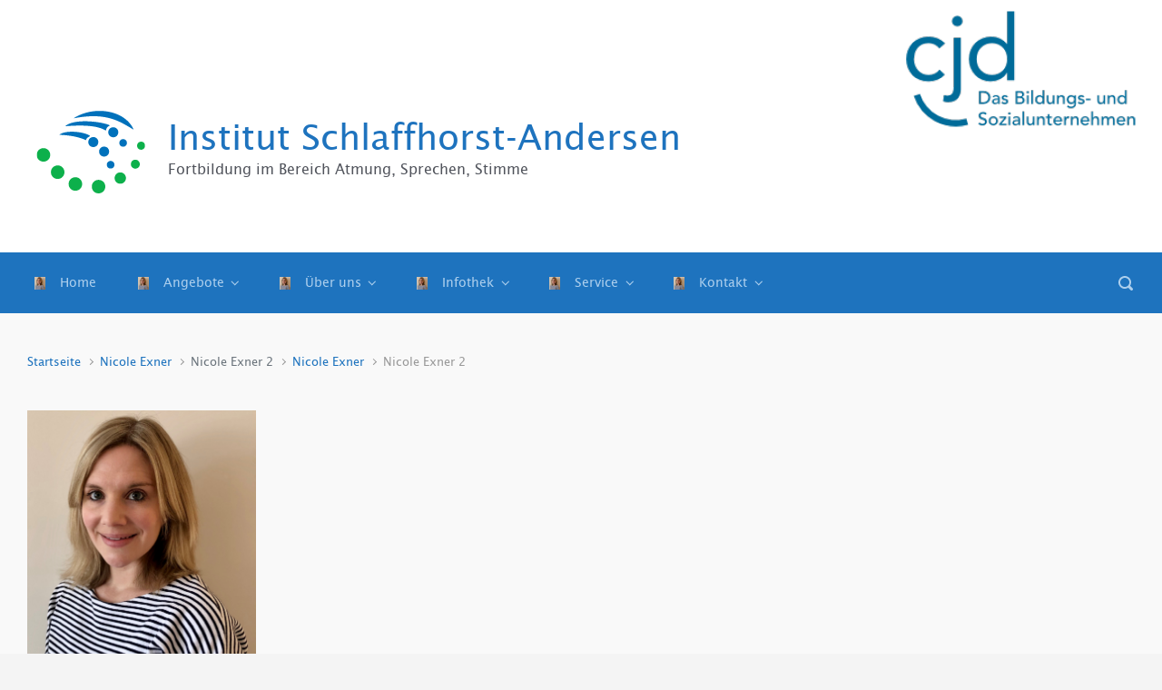

--- FILE ---
content_type: text/html; charset=UTF-8
request_url: https://stimmprofis-institut.de/nicole-exner/nicole-exner-2/
body_size: 17957
content:

    <!DOCTYPE html>
<html itemscope="itemscope" itemtype="http://schema.org/WebPage"lang="de" class="no-js">
    <head>
        <meta charset="UTF-8"/>
        <meta name="viewport" content="width=device-width, initial-scale=1.0"/>
        <meta http-equiv="X-UA-Compatible" content="IE=edge">

		
<!-- MapPress Easy Google Maps Version:2.95.3 (https://www.mappresspro.com) -->
<style type='text/css'>
</style>
<style type='text/css'>
</style>
<meta name='robots' content='index, follow, max-image-preview:large, max-snippet:-1, max-video-preview:-1' />

	<!-- This site is optimized with the Yoast SEO plugin v26.6 - https://yoast.com/wordpress/plugins/seo/ -->
	<title>Nicole Exner 2 &#8226; Institut Schlaffhorst-Andersen</title>
	<link rel="canonical" href="https://stimmprofis-institut.de/nicole-exner/nicole-exner-2/" />
	<meta property="og:locale" content="de_DE" />
	<meta property="og:type" content="article" />
	<meta property="og:title" content="Nicole Exner 2 &#8226; Institut Schlaffhorst-Andersen" />
	<meta property="og:url" content="https://stimmprofis-institut.de/nicole-exner/nicole-exner-2/" />
	<meta property="og:site_name" content="Institut Schlaffhorst-Andersen" />
	<meta property="og:image" content="https://stimmprofis-institut.de/nicole-exner/nicole-exner-2" />
	<meta property="og:image:width" content="2032" />
	<meta property="og:image:height" content="2417" />
	<meta property="og:image:type" content="image/jpeg" />
	<meta name="twitter:card" content="summary_large_image" />
	<script type="application/ld+json" class="yoast-schema-graph">{"@context":"https://schema.org","@graph":[{"@type":"WebPage","@id":"https://stimmprofis-institut.de/nicole-exner/nicole-exner-2/","url":"https://stimmprofis-institut.de/nicole-exner/nicole-exner-2/","name":"Nicole Exner 2 &#8226; Institut Schlaffhorst-Andersen","isPartOf":{"@id":"https://stimmprofis-institut.de/#website"},"primaryImageOfPage":{"@id":"https://stimmprofis-institut.de/nicole-exner/nicole-exner-2/#primaryimage"},"image":{"@id":"https://stimmprofis-institut.de/nicole-exner/nicole-exner-2/#primaryimage"},"thumbnailUrl":"https://stimmprofis-institut.de/wp-content/uploads/2021/05/Nicole-Exner-2.jpg","datePublished":"2021-05-20T07:36:53+00:00","breadcrumb":{"@id":"https://stimmprofis-institut.de/nicole-exner/nicole-exner-2/#breadcrumb"},"inLanguage":"de","potentialAction":[{"@type":"ReadAction","target":["https://stimmprofis-institut.de/nicole-exner/nicole-exner-2/"]}]},{"@type":"ImageObject","inLanguage":"de","@id":"https://stimmprofis-institut.de/nicole-exner/nicole-exner-2/#primaryimage","url":"https://stimmprofis-institut.de/wp-content/uploads/2021/05/Nicole-Exner-2.jpg","contentUrl":"https://stimmprofis-institut.de/wp-content/uploads/2021/05/Nicole-Exner-2.jpg","width":2032,"height":2417},{"@type":"BreadcrumbList","@id":"https://stimmprofis-institut.de/nicole-exner/nicole-exner-2/#breadcrumb","itemListElement":[{"@type":"ListItem","position":1,"name":"Home","item":"https://stimmprofis-institut.de/"},{"@type":"ListItem","position":2,"name":"Nicole Exner","item":"https://stimmprofis-institut.de/nicole-exner/"},{"@type":"ListItem","position":3,"name":"Nicole Exner 2"}]},{"@type":"WebSite","@id":"https://stimmprofis-institut.de/#website","url":"https://stimmprofis-institut.de/","name":"Institut Schlaffhorst-Andersen","description":"Fortbildung im Bereich Atmung, Sprechen, Stimme","publisher":{"@id":"https://stimmprofis-institut.de/#organization"},"potentialAction":[{"@type":"SearchAction","target":{"@type":"EntryPoint","urlTemplate":"https://stimmprofis-institut.de/?s={search_term_string}"},"query-input":{"@type":"PropertyValueSpecification","valueRequired":true,"valueName":"search_term_string"}}],"inLanguage":"de"},{"@type":"Organization","@id":"https://stimmprofis-institut.de/#organization","name":"Institut Schlaffhorst-Andersen","url":"https://stimmprofis-institut.de/","logo":{"@type":"ImageObject","inLanguage":"de","@id":"https://stimmprofis-institut.de/#/schema/logo/image/","url":"https://stimmprofis-institut.de/wp-content/uploads/2015/07/LogoSymbol_mitHintergrund_web.png","contentUrl":"https://stimmprofis-institut.de/wp-content/uploads/2015/07/LogoSymbol_mitHintergrund_web.png","width":140,"height":128,"caption":"Institut Schlaffhorst-Andersen"},"image":{"@id":"https://stimmprofis-institut.de/#/schema/logo/image/"}}]}</script>
	<!-- / Yoast SEO plugin. -->


<link rel="alternate" type="application/rss+xml" title="Institut Schlaffhorst-Andersen &raquo; Feed" href="https://stimmprofis-institut.de/feed/" />
<link rel="alternate" type="application/rss+xml" title="Institut Schlaffhorst-Andersen &raquo; Kommentar-Feed" href="https://stimmprofis-institut.de/comments/feed/" />
<link rel="alternate" title="oEmbed (JSON)" type="application/json+oembed" href="https://stimmprofis-institut.de/wp-json/oembed/1.0/embed?url=https%3A%2F%2Fstimmprofis-institut.de%2Fnicole-exner%2Fnicole-exner-2%2F" />
<link rel="alternate" title="oEmbed (XML)" type="text/xml+oembed" href="https://stimmprofis-institut.de/wp-json/oembed/1.0/embed?url=https%3A%2F%2Fstimmprofis-institut.de%2Fnicole-exner%2Fnicole-exner-2%2F&#038;format=xml" />
<style id='wp-img-auto-sizes-contain-inline-css' type='text/css'>
img:is([sizes=auto i],[sizes^="auto," i]){contain-intrinsic-size:3000px 1500px}
/*# sourceURL=wp-img-auto-sizes-contain-inline-css */
</style>
<link rel='stylesheet' id='component-shortcodes-css' href='https://stimmprofis-institut.de/wp-content/plugins/component-shortcodes/assets/css/style.css' type='text/css' media='' />
<style id='wp-emoji-styles-inline-css' type='text/css'>

	img.wp-smiley, img.emoji {
		display: inline !important;
		border: none !important;
		box-shadow: none !important;
		height: 1em !important;
		width: 1em !important;
		margin: 0 0.07em !important;
		vertical-align: -0.1em !important;
		background: none !important;
		padding: 0 !important;
	}
/*# sourceURL=wp-emoji-styles-inline-css */
</style>
<link rel='stylesheet' id='wp-block-library-css' href='https://stimmprofis-institut.de/wp-includes/css/dist/block-library/style.min.css' type='text/css' media='all' />
<style id='classic-theme-styles-inline-css' type='text/css'>
/*! This file is auto-generated */
.wp-block-button__link{color:#fff;background-color:#32373c;border-radius:9999px;box-shadow:none;text-decoration:none;padding:calc(.667em + 2px) calc(1.333em + 2px);font-size:1.125em}.wp-block-file__button{background:#32373c;color:#fff;text-decoration:none}
/*# sourceURL=/wp-includes/css/classic-themes.min.css */
</style>
<link rel='stylesheet' id='mappress-leaflet-css' href='https://stimmprofis-institut.de/wp-content/plugins/mappress-google-maps-for-wordpress/lib/leaflet/leaflet.css' type='text/css' media='all' />
<link rel='stylesheet' id='mappress-css' href='https://stimmprofis-institut.de/wp-content/plugins/mappress-google-maps-for-wordpress/css/mappress.css' type='text/css' media='all' />
<style id='global-styles-inline-css' type='text/css'>
:root{--wp--preset--aspect-ratio--square: 1;--wp--preset--aspect-ratio--4-3: 4/3;--wp--preset--aspect-ratio--3-4: 3/4;--wp--preset--aspect-ratio--3-2: 3/2;--wp--preset--aspect-ratio--2-3: 2/3;--wp--preset--aspect-ratio--16-9: 16/9;--wp--preset--aspect-ratio--9-16: 9/16;--wp--preset--color--black: #000000;--wp--preset--color--cyan-bluish-gray: #abb8c3;--wp--preset--color--white: #ffffff;--wp--preset--color--pale-pink: #f78da7;--wp--preset--color--vivid-red: #cf2e2e;--wp--preset--color--luminous-vivid-orange: #ff6900;--wp--preset--color--luminous-vivid-amber: #fcb900;--wp--preset--color--light-green-cyan: #7bdcb5;--wp--preset--color--vivid-green-cyan: #00d084;--wp--preset--color--pale-cyan-blue: #8ed1fc;--wp--preset--color--vivid-cyan-blue: #0693e3;--wp--preset--color--vivid-purple: #9b51e0;--wp--preset--gradient--vivid-cyan-blue-to-vivid-purple: linear-gradient(135deg,rgb(6,147,227) 0%,rgb(155,81,224) 100%);--wp--preset--gradient--light-green-cyan-to-vivid-green-cyan: linear-gradient(135deg,rgb(122,220,180) 0%,rgb(0,208,130) 100%);--wp--preset--gradient--luminous-vivid-amber-to-luminous-vivid-orange: linear-gradient(135deg,rgb(252,185,0) 0%,rgb(255,105,0) 100%);--wp--preset--gradient--luminous-vivid-orange-to-vivid-red: linear-gradient(135deg,rgb(255,105,0) 0%,rgb(207,46,46) 100%);--wp--preset--gradient--very-light-gray-to-cyan-bluish-gray: linear-gradient(135deg,rgb(238,238,238) 0%,rgb(169,184,195) 100%);--wp--preset--gradient--cool-to-warm-spectrum: linear-gradient(135deg,rgb(74,234,220) 0%,rgb(151,120,209) 20%,rgb(207,42,186) 40%,rgb(238,44,130) 60%,rgb(251,105,98) 80%,rgb(254,248,76) 100%);--wp--preset--gradient--blush-light-purple: linear-gradient(135deg,rgb(255,206,236) 0%,rgb(152,150,240) 100%);--wp--preset--gradient--blush-bordeaux: linear-gradient(135deg,rgb(254,205,165) 0%,rgb(254,45,45) 50%,rgb(107,0,62) 100%);--wp--preset--gradient--luminous-dusk: linear-gradient(135deg,rgb(255,203,112) 0%,rgb(199,81,192) 50%,rgb(65,88,208) 100%);--wp--preset--gradient--pale-ocean: linear-gradient(135deg,rgb(255,245,203) 0%,rgb(182,227,212) 50%,rgb(51,167,181) 100%);--wp--preset--gradient--electric-grass: linear-gradient(135deg,rgb(202,248,128) 0%,rgb(113,206,126) 100%);--wp--preset--gradient--midnight: linear-gradient(135deg,rgb(2,3,129) 0%,rgb(40,116,252) 100%);--wp--preset--font-size--small: 13px;--wp--preset--font-size--medium: 20px;--wp--preset--font-size--large: 36px;--wp--preset--font-size--x-large: 42px;--wp--preset--spacing--20: 0.44rem;--wp--preset--spacing--30: 0.67rem;--wp--preset--spacing--40: 1rem;--wp--preset--spacing--50: 1.5rem;--wp--preset--spacing--60: 2.25rem;--wp--preset--spacing--70: 3.38rem;--wp--preset--spacing--80: 5.06rem;--wp--preset--shadow--natural: 6px 6px 9px rgba(0, 0, 0, 0.2);--wp--preset--shadow--deep: 12px 12px 50px rgba(0, 0, 0, 0.4);--wp--preset--shadow--sharp: 6px 6px 0px rgba(0, 0, 0, 0.2);--wp--preset--shadow--outlined: 6px 6px 0px -3px rgb(255, 255, 255), 6px 6px rgb(0, 0, 0);--wp--preset--shadow--crisp: 6px 6px 0px rgb(0, 0, 0);}:where(.is-layout-flex){gap: 0.5em;}:where(.is-layout-grid){gap: 0.5em;}body .is-layout-flex{display: flex;}.is-layout-flex{flex-wrap: wrap;align-items: center;}.is-layout-flex > :is(*, div){margin: 0;}body .is-layout-grid{display: grid;}.is-layout-grid > :is(*, div){margin: 0;}:where(.wp-block-columns.is-layout-flex){gap: 2em;}:where(.wp-block-columns.is-layout-grid){gap: 2em;}:where(.wp-block-post-template.is-layout-flex){gap: 1.25em;}:where(.wp-block-post-template.is-layout-grid){gap: 1.25em;}.has-black-color{color: var(--wp--preset--color--black) !important;}.has-cyan-bluish-gray-color{color: var(--wp--preset--color--cyan-bluish-gray) !important;}.has-white-color{color: var(--wp--preset--color--white) !important;}.has-pale-pink-color{color: var(--wp--preset--color--pale-pink) !important;}.has-vivid-red-color{color: var(--wp--preset--color--vivid-red) !important;}.has-luminous-vivid-orange-color{color: var(--wp--preset--color--luminous-vivid-orange) !important;}.has-luminous-vivid-amber-color{color: var(--wp--preset--color--luminous-vivid-amber) !important;}.has-light-green-cyan-color{color: var(--wp--preset--color--light-green-cyan) !important;}.has-vivid-green-cyan-color{color: var(--wp--preset--color--vivid-green-cyan) !important;}.has-pale-cyan-blue-color{color: var(--wp--preset--color--pale-cyan-blue) !important;}.has-vivid-cyan-blue-color{color: var(--wp--preset--color--vivid-cyan-blue) !important;}.has-vivid-purple-color{color: var(--wp--preset--color--vivid-purple) !important;}.has-black-background-color{background-color: var(--wp--preset--color--black) !important;}.has-cyan-bluish-gray-background-color{background-color: var(--wp--preset--color--cyan-bluish-gray) !important;}.has-white-background-color{background-color: var(--wp--preset--color--white) !important;}.has-pale-pink-background-color{background-color: var(--wp--preset--color--pale-pink) !important;}.has-vivid-red-background-color{background-color: var(--wp--preset--color--vivid-red) !important;}.has-luminous-vivid-orange-background-color{background-color: var(--wp--preset--color--luminous-vivid-orange) !important;}.has-luminous-vivid-amber-background-color{background-color: var(--wp--preset--color--luminous-vivid-amber) !important;}.has-light-green-cyan-background-color{background-color: var(--wp--preset--color--light-green-cyan) !important;}.has-vivid-green-cyan-background-color{background-color: var(--wp--preset--color--vivid-green-cyan) !important;}.has-pale-cyan-blue-background-color{background-color: var(--wp--preset--color--pale-cyan-blue) !important;}.has-vivid-cyan-blue-background-color{background-color: var(--wp--preset--color--vivid-cyan-blue) !important;}.has-vivid-purple-background-color{background-color: var(--wp--preset--color--vivid-purple) !important;}.has-black-border-color{border-color: var(--wp--preset--color--black) !important;}.has-cyan-bluish-gray-border-color{border-color: var(--wp--preset--color--cyan-bluish-gray) !important;}.has-white-border-color{border-color: var(--wp--preset--color--white) !important;}.has-pale-pink-border-color{border-color: var(--wp--preset--color--pale-pink) !important;}.has-vivid-red-border-color{border-color: var(--wp--preset--color--vivid-red) !important;}.has-luminous-vivid-orange-border-color{border-color: var(--wp--preset--color--luminous-vivid-orange) !important;}.has-luminous-vivid-amber-border-color{border-color: var(--wp--preset--color--luminous-vivid-amber) !important;}.has-light-green-cyan-border-color{border-color: var(--wp--preset--color--light-green-cyan) !important;}.has-vivid-green-cyan-border-color{border-color: var(--wp--preset--color--vivid-green-cyan) !important;}.has-pale-cyan-blue-border-color{border-color: var(--wp--preset--color--pale-cyan-blue) !important;}.has-vivid-cyan-blue-border-color{border-color: var(--wp--preset--color--vivid-cyan-blue) !important;}.has-vivid-purple-border-color{border-color: var(--wp--preset--color--vivid-purple) !important;}.has-vivid-cyan-blue-to-vivid-purple-gradient-background{background: var(--wp--preset--gradient--vivid-cyan-blue-to-vivid-purple) !important;}.has-light-green-cyan-to-vivid-green-cyan-gradient-background{background: var(--wp--preset--gradient--light-green-cyan-to-vivid-green-cyan) !important;}.has-luminous-vivid-amber-to-luminous-vivid-orange-gradient-background{background: var(--wp--preset--gradient--luminous-vivid-amber-to-luminous-vivid-orange) !important;}.has-luminous-vivid-orange-to-vivid-red-gradient-background{background: var(--wp--preset--gradient--luminous-vivid-orange-to-vivid-red) !important;}.has-very-light-gray-to-cyan-bluish-gray-gradient-background{background: var(--wp--preset--gradient--very-light-gray-to-cyan-bluish-gray) !important;}.has-cool-to-warm-spectrum-gradient-background{background: var(--wp--preset--gradient--cool-to-warm-spectrum) !important;}.has-blush-light-purple-gradient-background{background: var(--wp--preset--gradient--blush-light-purple) !important;}.has-blush-bordeaux-gradient-background{background: var(--wp--preset--gradient--blush-bordeaux) !important;}.has-luminous-dusk-gradient-background{background: var(--wp--preset--gradient--luminous-dusk) !important;}.has-pale-ocean-gradient-background{background: var(--wp--preset--gradient--pale-ocean) !important;}.has-electric-grass-gradient-background{background: var(--wp--preset--gradient--electric-grass) !important;}.has-midnight-gradient-background{background: var(--wp--preset--gradient--midnight) !important;}.has-small-font-size{font-size: var(--wp--preset--font-size--small) !important;}.has-medium-font-size{font-size: var(--wp--preset--font-size--medium) !important;}.has-large-font-size{font-size: var(--wp--preset--font-size--large) !important;}.has-x-large-font-size{font-size: var(--wp--preset--font-size--x-large) !important;}
:where(.wp-block-post-template.is-layout-flex){gap: 1.25em;}:where(.wp-block-post-template.is-layout-grid){gap: 1.25em;}
:where(.wp-block-term-template.is-layout-flex){gap: 1.25em;}:where(.wp-block-term-template.is-layout-grid){gap: 1.25em;}
:where(.wp-block-columns.is-layout-flex){gap: 2em;}:where(.wp-block-columns.is-layout-grid){gap: 2em;}
:root :where(.wp-block-pullquote){font-size: 1.5em;line-height: 1.6;}
/*# sourceURL=global-styles-inline-css */
</style>
<link rel='stylesheet' id='contact-form-7-css' href='https://stimmprofis-institut.de/wp-content/plugins/contact-form-7/includes/css/styles.css' type='text/css' media='all' />
<link rel='stylesheet' id='printomatic-css-css' href='https://stimmprofis-institut.de/wp-content/plugins/print-o-matic/css/style.css' type='text/css' media='all' />
<link rel='stylesheet' id='evolve-plus-bootstrap-css' href='https://stimmprofis-institut.de/wp-content/themes/evolve-plus/assets/css/bootstrap.min.css' type='text/css' media='all' />
<link rel='stylesheet' id='evolve-plus-fw-css' href='https://stimmprofis-institut.de/wp-content/themes/evolve-plus/assets/css/fw-all.min.css' type='text/css' media='all' />
<link rel='stylesheet' id='evolve-plus-style-css' href='https://stimmprofis-institut.de/wp-content/themes/evolve-plus/style.css' type='text/css' media='all' />
<style id='evolve-plus-style-inline-css' type='text/css'>
 .navbar-nav .nav-link:focus, .navbar-nav .nav-link:hover, .navbar-nav .active > .nav-link, .navbar-nav .nav-link.active, .navbar-nav .nav-link.show, .navbar-nav .show > .nav-link, .navbar-nav li.menu-item.current-menu-item > a, .navbar-nav li.menu-item.current-menu-parent > a, .navbar-nav li.menu-item.current-menu-ancestor > a, .navbar-nav li a:hover, .navbar-nav li:hover > a, .navbar-nav li:hover, .social-media-links a:hover { color: #ffffff; } .thumbnail-post:hover img { -webkit-transform: scale(1.1,1.1); -ms-transform: scale(1.1,1.1); transform: scale(1.1,1.1); } .thumbnail-post:hover .mask { opacity: 1; } .thumbnail-post:hover .icon { opacity: 1; top: 50%; margin-top: -25px; } .content { padding-top: 2rem; padding-bottom: 0rem; } article.page, .post-content { margin-bottom: 2rem; } .navbar-nav .dropdown-menu { background-color: #1e73be; } .navbar-nav .dropdown-item:focus, .navbar-nav .dropdown-item:hover { background: none; } .menu-header, .sticky-header { background-color: #1e73be; } .header-wrapper:not(.header-v2) .header-search .form-control:focus, .sticky-header .header-search .form-control:focus { background-color: #1267b2; } .header-pattern { background-color: #1e73be; } .header-search .form-control, .header-search .form-control:focus, .header-search .form-control::placeholder { color: #adcfed; } body { font-size: 1rem; font-weight: 0; color: #212529; } #website-title, #website-title a { font-size: 39px; font-weight: 0; color: #1e73be; } #tagline { font-size: 16px; font-weight: 0; } .post-title, .post-title a, .blog-title { font-size: 28px; font-weight: 0; color: #51545c; } .post-content { font-size: 16px; font-weight: 0; color: #51545c; } body{ color:#51545c; } #sticky-title { font-size: 1.6rem; font-weight: 0; color: #1e73be; } .page-nav a, .navbar-nav .nav-link, .navbar-nav .dropdown-item, .navbar-nav .dropdown-menu, .menu-header, .header-wrapper .header-search, .sticky-header, .navbar-toggler, .navbar-nav .mega-menu .widget-title, .navbar-nav .mega-menu .widget-content { font-size: 14px; font-family: Lucida Sans Unicode, Lucida Grande, sans-serif; font-weight: 0; color: #adcfed; } @font-face { font-family: "evolveCustomFont"; src: url("https://stimmprofis-institut.de/wp-content/uploads/2021/02/LSANS.eot"); src: url("https://stimmprofis-institut.de/wp-content/uploads/2021/02/LSANS.eot?#iefix") format("eot"), url("https://stimmprofis-institut.de/wp-content/uploads/2021/02/lsans-webfont.woff") format("woff"), url("https://stimmprofis-institut.de/wp-content/uploads/2021/02/LSANS-1.ttf") format("truetype"), url("https://stimmprofis-institut.de/wp-content/uploads/2021/02/LSANS.svg#evolveCustomFont") format("svg"); font-weight: 400; font-style: normal; } body, #website-title, #website-title a, #tagline, .post-title, .post-title a, .blog-title, .post-content, #sticky-title, .page-nav a, .navbar-nav .nav-link, .navbar-nav .dropdown-item, .navbar-nav .dropdown-menu, .menu-header, .header-wrapper .header-search, .sticky-header, .navbar-toggler, .navbar-nav .mega-menu .widget-title, .navbar-nav .mega-menu .widget-content, #bootstrap-slider .carousel-caption h5, #bootstrap-slider .carousel-caption p, #parallax-slider .carousel-caption h5, #parallax-slider .carousel-caption p, #posts-slider h5 a, #posts-slider p, .widget-title, .widget-title a.rsswidget, .widget-content, .aside, .aside a, .widget-content, .widget-content a, .widget-content .tab-holder .news-list li .post-holder a, .widget-content .tab-holder .news-list li .post-holder .meta,  .content-box h5.card-title, .content-box p, h3.content-box-section-title, h3.testimonials-section-title, h3.counter-circle-section-title, .counter-circle-text, .counter-circle-text h5, h3.woo-product-section-title, h3.custom-content-section-title, h1, h2, h3, h4, h5, h6, #copyright, #copyright a { font-family: "evolveCustomFont"; } .menu-icon img { max-height: 14px; width: auto; } .widget-title, .widget-title a.rsswidget { font-size: 14px; font-family: Lucida Sans Unicode, Lucida Grande, sans-serif; } .widget-content, .aside, .aside a { font-size: 12px; font-family: Lucida Sans Unicode, Lucida Grande, sans-serif; }.widget-content, .widget-content a, .widget-content .tab-holder .news-list li .post-holder a, .widget-content .tab-holder .news-list li .post-holder .meta{ color:; } h1 { font-size: 24px; font-weight: 0; color: #51545c; } h2 { font-size: 21px; font-weight: 0; color: #51545c; } h3 { font-size: 18px; font-weight: 0; color: #51545c; } h4 { font-size: 16px; font-weight: 0; color: #51545c; } h5 { font-size: 14px; font-weight: 0; color: #51545c; } h6 { font-size: 12px; font-weight: 0; color: #51545c; } #copyright, #copyright a { font-size: 10px; font-family: Almendra; font-style: normal; font-weight: 400; color: #999999; } #backtotop { right: 2rem; } .widget-content { background: none; border: none; -webkit-box-shadow: none; box-shadow: none; } .widget::before { -webkit-box-shadow: none; box-shadow: none; } a, .page-link, .page-link:hover, code, .widget_calendar tbody a, .page-numbers.current { color: #1e73be; } .breadcrumb-item:last-child, .breadcrumb-item+.breadcrumb-item::before, .widget a, .post-meta, .post-meta a, .navigation a, .post-content .number-pagination a:link, #wp-calendar td, .no-comment, .comment-meta, .comment-meta a, blockquote, .price del, .portfolio-categories a { color: #999999; } a:hover { color: #3287d2; } .header { padding-top: 100px; padding-bottom: 50px; } .header.container { padding-left: 30px; padding-right: 30px; } .page-nav ul > li, .navbar-nav > li { padding: 0 15px; } .custom-header {	background-image: url(https://stimmprofis-institut.de/wp-content/uploads/2022/05/cjd_2022.png); background-position: right center; background-repeat: no-repeat; position: relative; background-size: cover; width: 100%; height: 100%; } .header-block { background-color: #595959; background: -o-radial-gradient(circle, #595959, #4a4a4a); background: radial-gradient(circle, #595959, #4a4a4a); background-repeat: no-repeat; } .btn, a.btn, button, .button, .widget .button, input#submit, input[type=submit], .post-content a.btn, .woocommerce .button { background: #606060; background-image: -webkit-gradient( linear, left bottom, left top, from(#606060), to(#606060) ); background-image: -o-linear-gradient( bottom, #606060, #606060 ); background-image: linear-gradient( to top, #606060, #606060 ); color: #ffffff; text-shadow: none; box-shadow: none; border-radius: 0; border: 0px; } .btn:hover, a.btn:hover, button:hover, .button:hover, .widget .button:hover, input#submit:hover, input[type=submit]:hover, .carousel-control-button:hover, .ekko-lightbox-nav-overlay a:hover, .header-wrapper .woocommerce-menu .btn:hover { color: #ffffff; background: #313a43; background-image: -webkit-gradient( linear, left bottom, left top, from( #313a43 ), to( #313a43 ) ); background-image: -o-linear-gradient( bottom, #313a43, #313a43 ); background-image: linear-gradient( to top, #313a43, #313a43 ); border: 0px; } input[type=text], input[type=email], input[type=url], input[type=password], input[type=file], input[type=tel], textarea, select, .form-control, .form-control:focus, .select2-container--default .select2-selection--single, a.wpml-ls-item-toggle, .wpml-ls-sub-menu a { background-color: #fcfcfc; border-color: #fcfcfc; color: #888888; } .custom-checkbox .custom-control-input:checked~.custom-control-label::before, .custom-radio .custom-control-input:checked~.custom-control-label::before, .nav-pills .nav-link.active, .dropdown-item.active, .dropdown-item:active, .woocommerce-store-notice, .comment-author .fn .badge-primary, .widget.woocommerce .count, .woocommerce-review-link, .woocommerce .onsale, .stars a:hover, .stars a.active, .switch input:checked + label::before { background: #ffffff; } .form-control:focus, .input-text:focus, input[type=text]:focus, input[type=email]:focus, input[type=url]:focus, input[type=password]:focus, input[type=file]:focus, input[type=tel]:focus, textarea:focus, .page-link:focus, select:focus, .switch input:focus + label::before { border-color: transparent; box-shadow: 0 0 .7rem rgba(255, 255, 255, 0.9); } .custom-control-input:focus~.custom-control-label::before { box-shadow: 0 0 0 1px #fff, 0 0 0 0.2rem  rgba(255, 255, 255, 0.25); } .btn.focus, .btn:focus { box-shadow: 0 0 0 0.2rem rgba(255, 255, 255, 0.25); } :focus { outline-color: rgba(255, 255, 255, 0.25); } code { border-left-color: #ffffff; } @media (min-width: 992px), (min-width: 1200px), (min-width: 1490px) and (max-width: 1198.98px) { .container, #wrapper { width: 100%; max-width: 1430px; } .posts.card-deck > .card { min-width: calc(50% - 30px); max-width: calc(50% - 30px); } .posts.card-deck > .card.p-4 { min-width: calc(50% - 2rem); max-width: calc(50% - 2rem); }} @media (max-width: 991.98px) { .posts.card-deck > .card { min-width: calc(50% - 30px); max-width: calc(50% - 30px); } .posts.card-deck > .card.p-4 { min-width: calc(50% - 2rem); max-width: calc(50% - 2rem); }} @media (min-width: 768px) { .sticky-header { width: 100%; left: 0; right: 0; margin: 0 auto; z-index: 99999; } .page-nav, .header-wrapper .main-menu { padding-top: 8px; padding-bottom: 8px; } #website-title { margin: 0; } .posts.card-columns { -webkit-column-count: 2; column-count: 2; } .header-v1 .social-media-links li:last-child a { padding-right: 0; }} @media (max-width: 767.98px) { .navbar-nav .menu-item-has-children ul li .dropdown-toggle { padding-bottom: .7rem; } .navbar-nav .menu-item-has-children .dropdown-menu { margin-top: 0; } .page-nav ul li, .page-nav ul, .navbar-nav li, .navbar-nav, .navbar-nav .dropdown-menu, .navbar-toggler { border-color: #1267b2; } .navbar-toggler, .page-nav ul li, .page-nav ul, .navbar-nav li, .navbar-nav, .navbar-nav .dropdown-menu { background: #166bb6; } .posts.card-columns { -webkit-column-count: 1; column-count: 1; } .posts.card-deck > .card { min-width: calc(100% - 30px); max-width: 100%; } .posts.card-deck > .card.p-4 { min-width: calc(100% - 2rem); max-width: 100%; } .portfolio.card-deck .card { min-width: calc(50% - 30px); max-width: calc(50% - 30px); }} @media (min-width: 576px) {} @media (max-width: 575.98px) { .header-v1 .search-form .form-control { background-color: #166bb6; } .portfolio.card-deck .card { min-width: 100%; max-width: 100%; }}
/*# sourceURL=evolve-plus-style-inline-css */
</style>
<link rel='stylesheet' id='awesome-responsive-menu-stylesheet-css' href='https://stimmprofis-institut.de/wp-content/plugins/awesome-responsive-menu/assets/css/component.css' type='text/css' media='all' />
<link rel="https://api.w.org/" href="https://stimmprofis-institut.de/wp-json/" /><link rel="alternate" title="JSON" type="application/json" href="https://stimmprofis-institut.de/wp-json/wp/v2/media/5042" /><link rel="EditURI" type="application/rsd+xml" title="RSD" href="https://stimmprofis-institut.de/xmlrpc.php?rsd" />
<meta name="generator" content="WordPress 6.9" />
<link rel='shortlink' href='https://stimmprofis-institut.de/?p=5042' />
<meta name="generator" content="Redux 4.5.9" /><script>
jQuery(document).ready(function() {
jQuery( '#awesome-menu' ).dlmenu({
	animationClasses : { classin : 'dl-animate-in-1', classout : 'dl-animate-out-1' }
	
	});
jQuery( "#awesome-menu" ).prependTo( "body");
});
   </script>
    
    <style>
.responsive-menuwrapper{
	display:none;
}

@media screen and (max-width: 768px) {
	
	.primary-menu {
		display:none;
}
	
.responsive-menuwrapper {
		display:block;
	}
}
 
.responsive-menuwrapper button:hover, .responsive-menuwrapper button.dl-active, .responsive-menuwrapper button, .responsive-menuwrapper ul {background:#1e73be}.responsive-menuwrapper li a{color:#ffffff}</style>
    
    <script>document.documentElement.className = 'js';</script><meta name="generator" content="Elementor 3.34.0; features: additional_custom_breakpoints; settings: css_print_method-external, google_font-enabled, font_display-auto">
			<style>
				.e-con.e-parent:nth-of-type(n+4):not(.e-lazyloaded):not(.e-no-lazyload),
				.e-con.e-parent:nth-of-type(n+4):not(.e-lazyloaded):not(.e-no-lazyload) * {
					background-image: none !important;
				}
				@media screen and (max-height: 1024px) {
					.e-con.e-parent:nth-of-type(n+3):not(.e-lazyloaded):not(.e-no-lazyload),
					.e-con.e-parent:nth-of-type(n+3):not(.e-lazyloaded):not(.e-no-lazyload) * {
						background-image: none !important;
					}
				}
				@media screen and (max-height: 640px) {
					.e-con.e-parent:nth-of-type(n+2):not(.e-lazyloaded):not(.e-no-lazyload),
					.e-con.e-parent:nth-of-type(n+2):not(.e-lazyloaded):not(.e-no-lazyload) * {
						background-image: none !important;
					}
				}
			</style>
			<style type="text/css" id="custom-background-css">
body.custom-background { background-color: #f4f4f4; }
</style>
	<link rel="icon" href="https://stimmprofis-institut.de/wp-content/uploads/2015/09/cropped-favicon-32x32.jpg" sizes="32x32" />
<link rel="icon" href="https://stimmprofis-institut.de/wp-content/uploads/2015/09/cropped-favicon-192x192.jpg" sizes="192x192" />
<link rel="apple-touch-icon" href="https://stimmprofis-institut.de/wp-content/uploads/2015/09/cropped-favicon-180x180.jpg" />
<meta name="msapplication-TileImage" content="https://stimmprofis-institut.de/wp-content/uploads/2015/09/cropped-favicon-270x270.jpg" />
<div id="awesome-menu" class="responsive-menuwrapper"><button class="menu-trigger">Open Menu</button><ul id="menu-menu1" class="awesome-menu"><li id="menu-item-204" class="menu-item menu-item-type-post_type menu-item-object-page menu-item-home menu-item-204"><a href="https://stimmprofis-institut.de/">Home</a></li>
<li id="menu-item-190" class="menu-item menu-item-type-post_type menu-item-object-page menu-item-has-children menu-item-190"><a href="https://stimmprofis-institut.de/angebote/">Angebote</a>
<ul class="sub-menu">
	<li id="menu-item-478" class="menu-item menu-item-type-post_type menu-item-object-page menu-item-has-children menu-item-478"><a href="https://stimmprofis-institut.de/angebote/business/">Business</a>
	<ul class="sub-menu">
		<li id="menu-item-3832" class="menu-item menu-item-type-post_type menu-item-object-page menu-item-3832"><a href="https://stimmprofis-institut.de/wirkungsvoll-reden/">Wirkungsvoll reden!</a></li>
		<li id="menu-item-485" class="menu-item menu-item-type-post_type menu-item-object-page menu-item-485"><a href="https://stimmprofis-institut.de/angebote/business/basisseminar/">Stimme und Sprechen – Basisseminar</a></li>
		<li id="menu-item-1047" class="menu-item menu-item-type-post_type menu-item-object-page menu-item-1047"><a href="https://stimmprofis-institut.de/stimme-und-sprechen-vertiefungsseminare/">Stimme und Sprechen – Vertiefungsseminare</a></li>
	</ul>
</li>
	<li id="menu-item-194" class="menu-item menu-item-type-post_type menu-item-object-page menu-item-has-children menu-item-194"><a href="https://stimmprofis-institut.de/angebote/paedagogen/">Pädagogen</a>
	<ul class="sub-menu">
		<li id="menu-item-7987" class="menu-item menu-item-type-post_type menu-item-object-page menu-item-7987"><a href="https://stimmprofis-institut.de/mit-feengeist-und-zauberpuste-einfuehrung-in-das-therapeutische-zaubern/">Mit Feengeist und Zauberpuste: Einführung in das Therapeutische Zaubern </a></li>
		<li id="menu-item-7900" class="menu-item menu-item-type-post_type menu-item-object-page menu-item-7900"><a href="https://stimmprofis-institut.de/das-klavier-als-therapeutisch-paedagogisches-medium-in-der-stimmtherapie/">Das Klavier als therapeutisch-pädagogisches Medium in der Stimmtherapie </a></li>
		<li id="menu-item-7822" class="menu-item menu-item-type-post_type menu-item-object-page menu-item-7822"><a href="https://stimmprofis-institut.de/eine-reise-durch-die-digitale-stimme/">Eine Reise durch die digitale Stimme </a></li>
		<li id="menu-item-3833" class="menu-item menu-item-type-post_type menu-item-object-page menu-item-3833"><a href="https://stimmprofis-institut.de/wirkungsvoll-reden/">Wirkungsvoll reden!</a></li>
		<li id="menu-item-6441" class="menu-item menu-item-type-post_type menu-item-object-page menu-item-6441"><a href="https://stimmprofis-institut.de/schwingen-zeitgemaess-gezielt-und-regenerierend-eingesetzt/">Schwingen – zeitgemäß, gezielt und regenerierend eingesetzt</a></li>
		<li id="menu-item-2736" class="menu-item menu-item-type-post_type menu-item-object-page menu-item-2736"><a href="https://stimmprofis-institut.de/angebote/therapeuten/stimmtherapeutische-weiterbildung/">Stimmtherapeutische Weiterbildung mit ISA-Zertifikat</a></li>
		<li id="menu-item-3963" class="menu-item menu-item-type-post_type menu-item-object-page menu-item-3963"><a href="https://stimmprofis-institut.de/masterzertifikat-der-stimmtherapeutischen-weiterbildung/">Masterzertifikat der Stimmtherapeutischen Weiterbildung</a></li>
		<li id="menu-item-909" class="menu-item menu-item-type-post_type menu-item-object-page menu-item-909"><a href="https://stimmprofis-institut.de/angebote/paedagogen/kleiner-kuckuck/">Kleiner KucKuck – Sprachförderung 1-3 Jahre</a></li>
		<li id="menu-item-908" class="menu-item menu-item-type-post_type menu-item-object-page menu-item-908"><a href="https://stimmprofis-institut.de/angebote/paedagogen/grosser-kuckuck/">Großer KucKuck – Sprachförderung 3-7 Jahre</a></li>
		<li id="menu-item-743" class="menu-item menu-item-type-post_type menu-item-object-page menu-item-743"><a href="https://stimmprofis-institut.de/angebote/paedagogen/basisseminar/">Stimme und Sprechen – Basisseminar</a></li>
		<li id="menu-item-1048" class="menu-item menu-item-type-post_type menu-item-object-page menu-item-1048"><a href="https://stimmprofis-institut.de/stimme-und-sprechen-vertiefungsseminare/">Stimme und Sprechen – Vertiefungsseminare</a></li>
		<li id="menu-item-739" class="menu-item menu-item-type-post_type menu-item-object-page menu-item-739"><a href="https://stimmprofis-institut.de/angebote/paedagogen/gesunde-singstimme/">Gesunde Singstimme für Erzieher (Vertiefungsseminar)</a></li>
		<li id="menu-item-709" class="menu-item menu-item-type-post_type menu-item-object-page menu-item-709"><a href="https://stimmprofis-institut.de/angebote/paedagogen/sprachferienfreizeit-1-7-klasse/">Sprachferienfreizeit – 1.-7.Klasse</a></li>
	</ul>
</li>
	<li id="menu-item-289" class="menu-item menu-item-type-post_type menu-item-object-page menu-item-has-children menu-item-289"><a href="https://stimmprofis-institut.de/angebote/therapeuten/">Therapeuten</a>
	<ul class="sub-menu">
		<li id="menu-item-7986" class="menu-item menu-item-type-post_type menu-item-object-page menu-item-7986"><a href="https://stimmprofis-institut.de/mit-feengeist-und-zauberpuste-einfuehrung-in-das-therapeutische-zaubern/">Mit Feengeist und Zauberpuste: Einführung in das Therapeutische Zaubern </a></li>
		<li id="menu-item-7901" class="menu-item menu-item-type-post_type menu-item-object-page menu-item-7901"><a href="https://stimmprofis-institut.de/das-klavier-als-therapeutisch-paedagogisches-medium-in-der-stimmtherapie/">Das Klavier als therapeutisch-pädagogisches Medium in der Stimmtherapie </a></li>
		<li id="menu-item-7643" class="menu-item menu-item-type-post_type menu-item-object-page menu-item-7643"><a href="https://stimmprofis-institut.de/28-bad-nenndorfer-therapietage-2024/">28. Bad Nenndorfer Therapietage 2024: </a></li>
		<li id="menu-item-7792" class="menu-item menu-item-type-post_type menu-item-object-page menu-item-7792"><a href="https://stimmprofis-institut.de/praktische-stimmtherapie-im-kontext-der-evidenzbasierten-praxis/">Praktische Stimmtherapie im Kontext der evidenzbasierten Praxis </a></li>
		<li id="menu-item-287" class="menu-item menu-item-type-post_type menu-item-object-page menu-item-287"><a href="https://stimmprofis-institut.de/angebote/therapeuten/stimmtherapeutische-weiterbildung/">Stimmtherapeutische Weiterbildung mit ISA-Zertifikat</a></li>
		<li id="menu-item-3958" class="menu-item menu-item-type-post_type menu-item-object-page menu-item-3958"><a href="https://stimmprofis-institut.de/masterzertifikat-der-stimmtherapeutischen-weiterbildung/">Masterzertifikat der Stimmtherapeutischen Weiterbildung</a></li>
	</ul>
</li>
	<li id="menu-item-8243" class="menu-item menu-item-type-post_type menu-item-object-page menu-item-8243"><a href="https://stimmprofis-institut.de/ausbildung-transparent/">Ausbildung Transparent</a></li>
	<li id="menu-item-885" class="menu-item menu-item-type-post_type menu-item-object-page menu-item-has-children menu-item-885"><a href="https://stimmprofis-institut.de/angebote/paedagogen/p-offene-seminare/">offene Seminare</a>
	<ul class="sub-menu">
		<li id="menu-item-7985" class="menu-item menu-item-type-post_type menu-item-object-page menu-item-7985"><a href="https://stimmprofis-institut.de/mit-feengeist-und-zauberpuste-einfuehrung-in-das-therapeutische-zaubern/">Mit Feengeist und Zauberpuste: Einführung in das Therapeutische Zaubern </a></li>
		<li id="menu-item-7899" class="menu-item menu-item-type-post_type menu-item-object-page menu-item-7899"><a href="https://stimmprofis-institut.de/das-klavier-als-therapeutisch-paedagogisches-medium-in-der-stimmtherapie/">Das Klavier als therapeutisch-pädagogisches Medium in der Stimmtherapie </a></li>
		<li id="menu-item-7821" class="menu-item menu-item-type-post_type menu-item-object-page menu-item-7821"><a href="https://stimmprofis-institut.de/eine-reise-durch-die-digitale-stimme/">Eine Reise durch die digitale Stimme </a></li>
		<li id="menu-item-7791" class="menu-item menu-item-type-post_type menu-item-object-page menu-item-7791"><a href="https://stimmprofis-institut.de/praktische-stimmtherapie-im-kontext-der-evidenzbasierten-praxis/">Praktische Stimmtherapie im Kontext der evidenzbasierten Praxis </a></li>
		<li id="menu-item-6200" class="menu-item menu-item-type-post_type menu-item-object-page menu-item-6200"><a href="https://stimmprofis-institut.de/schwingen-zeitgemaess-gezielt-und-regenerierend-eingesetzt/">Schwingen – zeitgemäß, gezielt und regenerierend eingesetzt</a></li>
		<li id="menu-item-3831" class="menu-item menu-item-type-post_type menu-item-object-page menu-item-3831"><a href="https://stimmprofis-institut.de/wirkungsvoll-reden/">Wirkungsvoll reden!</a></li>
		<li id="menu-item-707" class="menu-item menu-item-type-post_type menu-item-object-page menu-item-707"><a href="https://stimmprofis-institut.de/angebote/therapeuten/stimmtherapeutische-weiterbildung/">Stimmtherapeutische Weiterbildung mit ISA-Zertifikat</a></li>
		<li id="menu-item-3964" class="menu-item menu-item-type-post_type menu-item-object-page menu-item-3964"><a href="https://stimmprofis-institut.de/masterzertifikat-der-stimmtherapeutischen-weiterbildung/">Masterzertifikat der Stimmtherapeutischen Weiterbildung</a></li>
	</ul>
</li>
</ul>
</li>
<li id="menu-item-210" class="menu-item menu-item-type-post_type menu-item-object-page menu-item-has-children menu-item-210"><a href="https://stimmprofis-institut.de/ueber-uns/">Über uns</a>
<ul class="sub-menu">
	<li id="menu-item-214" class="menu-item menu-item-type-post_type menu-item-object-page menu-item-214"><a href="https://stimmprofis-institut.de/ueber-uns/team/">Team</a></li>
	<li id="menu-item-332" class="menu-item menu-item-type-post_type menu-item-object-page menu-item-332"><a href="https://stimmprofis-institut.de/ueber-uns/referenten/">Die Referenten</a></li>
	<li id="menu-item-921" class="menu-item menu-item-type-post_type menu-item-object-page menu-item-921"><a href="https://stimmprofis-institut.de/ueber-uns/standorte-und-raeumlichkeiten/">Standorte und Räumlichkeiten </a></li>
	<li id="menu-item-212" class="menu-item menu-item-type-post_type menu-item-object-page menu-item-212"><a href="https://stimmprofis-institut.de/ueber-uns/konzept-schlaffhorst-andersen/">Konzept Schlaffhorst-Andersen</a></li>
	<li id="menu-item-864" class="menu-item menu-item-type-post_type menu-item-object-page menu-item-864"><a href="https://stimmprofis-institut.de/ueber-uns/institutsgeschichte/">Institutsgeschichte</a></li>
</ul>
</li>
<li id="menu-item-774" class="menu-item menu-item-type-post_type menu-item-object-page menu-item-has-children menu-item-774"><a href="https://stimmprofis-institut.de/infothek/">Infothek</a>
<ul class="sub-menu">
	<li id="menu-item-775" class="menu-item menu-item-type-post_type menu-item-object-page menu-item-has-children menu-item-775"><a href="https://stimmprofis-institut.de/infothek/mediathek/">Mediathek</a>
	<ul class="sub-menu">
		<li id="menu-item-6436" class="menu-item menu-item-type-post_type menu-item-object-page menu-item-6436"><a href="https://stimmprofis-institut.de/rueckblicke-der-bad-nenndorfer-therapietage/">Rückblicke der Bad Nenndorfer Therapietage</a></li>
		<li id="menu-item-776" class="menu-item menu-item-type-post_type menu-item-object-page menu-item-776"><a href="https://stimmprofis-institut.de/infothek/mediathek/atempause/">Atempause</a></li>
		<li id="menu-item-797" class="menu-item menu-item-type-post_type menu-item-object-page menu-item-797"><a href="https://stimmprofis-institut.de/infothek/mediathek/fachtagung-paedagogen/">Fachtagung Pädagogen</a></li>
		<li id="menu-item-798" class="menu-item menu-item-type-post_type menu-item-object-page menu-item-798"><a href="https://stimmprofis-institut.de/infothek/mediathek/bntt-medien/">Bad Nenndorfer Therapietage</a></li>
		<li id="menu-item-799" class="menu-item menu-item-type-post_type menu-item-object-page menu-item-799"><a href="https://stimmprofis-institut.de/infothek/mediathek/seminar-mitschnitte/">Seminar-Mitschnitte</a></li>
		<li id="menu-item-796" class="menu-item menu-item-type-post_type menu-item-object-page menu-item-796"><a href="https://stimmprofis-institut.de/infothek/mediathek/interviews-mit-fachreferenten/">Interviews mit Fachreferenten</a></li>
	</ul>
</li>
	<li id="menu-item-1112" class="menu-item menu-item-type-post_type menu-item-object-page menu-item-1112"><a href="https://stimmprofis-institut.de/literatur/">Literatur</a></li>
	<li id="menu-item-208" class="menu-item menu-item-type-post_type menu-item-object-page menu-item-208"><a href="https://stimmprofis-institut.de/infothek/links/">Links</a></li>
</ul>
</li>
<li id="menu-item-206" class="menu-item menu-item-type-post_type menu-item-object-page menu-item-has-children menu-item-206"><a href="https://stimmprofis-institut.de/service/">Service</a>
<ul class="sub-menu">
	<li id="menu-item-4230" class="menu-item menu-item-type-post_type menu-item-object-page menu-item-4230"><a href="https://stimmprofis-institut.de/service/anmeldung/">Anmeldung</a></li>
	<li id="menu-item-196" class="menu-item menu-item-type-post_type menu-item-object-page menu-item-196"><a href="https://stimmprofis-institut.de/service/seminarverguenstigungen/">Seminarvergünstigungen</a></li>
	<li id="menu-item-197" class="menu-item menu-item-type-post_type menu-item-object-page menu-item-197"><a href="https://stimmprofis-institut.de/service/seminarversicherung/">Seminarversicherung</a></li>
	<li id="menu-item-198" class="menu-item menu-item-type-post_type menu-item-object-page menu-item-198"><a href="https://stimmprofis-institut.de/service/teilnahmebedingenen-agbs/">AGBs</a></li>
	<li id="menu-item-207" class="menu-item menu-item-type-post_type menu-item-object-page menu-item-207"><a href="https://stimmprofis-institut.de/service/kinderbetreuung/">Kinderbetreuung</a></li>
</ul>
</li>
<li id="menu-item-205" class="menu-item menu-item-type-post_type menu-item-object-page menu-item-has-children menu-item-205"><a href="https://stimmprofis-institut.de/kontakt/">Kontakt</a>
<ul class="sub-menu">
	<li id="menu-item-540" class="menu-item menu-item-type-post_type menu-item-object-page menu-item-540"><a href="https://stimmprofis-institut.de/kontakt/anfahrt/">Anfahrt</a></li>
</ul>
</li>
</ul></div><style id="sccss">.col.custom-footer {
		text-align: center;
		font-size: 0.8em;
}


.post-title {
		display: none;
}

.col-lg-auto.order-2 div {
    flex-direction: column;
}

.custom-header {
    background-position: right top;
    background-size: auto;
    background-color: white;
}


.ntb_table_wrapper {
	
	overflow-y: hidden !important;
}</style>    </head>
<body class="attachment wp-singular attachment-template-default attachmentid-5042 attachment-jpeg custom-background wp-theme-evolve-plus elementor-default elementor-kit-4109" itemscope="itemscope" itemtype="http://schema.org/WebPage">

<a class="btn screen-reader-text sr-only sr-only-focusable"
   href="#primary">Zum Hauptinhalt springen</a>
<div id="wrapper"><div class="sticky-header sticky-header-mega-menu"><div class="container"><div class="row align-items-center"><div class="col-auto"><div class="row align-items-center"><div class="sticky-header-logo-container col-auto pr-0"><a href="https://stimmprofis-institut.de"><img src="https://stimmprofis-institut.de/wp-content/uploads/2015/07/LogoSymbol_mitHintergrund_web.png" alt="Institut Schlaffhorst-Andersen" /></a></div></div></div><nav class="navbar navbar-expand-md col">
                                <div class="navbar-toggler" data-toggle="collapse" data-target="#sticky-menu" aria-controls="primary-menu" aria-expanded="false" aria-label="Oben gehalten">
                                    <span class="navbar-toggler-icon-svg"></span>
                                </div><div id="sticky-menu" class="collapse navbar-collapse" data-hover="dropdown" data-animations="fadeInUp fadeInDown fadeInDown fadeInDown"><ul id="menu-menu1-1" class="navbar-nav align-items-center"><li itemscope="itemscope" itemtype="https://www.schema.org/SiteNavigationElement" class="menu-item menu-item-type-post_type menu-item-object-page menu-item-home menu-item-204 nav-item"><a href="https://stimmprofis-institut.de/" class="nav-link"><span class="background-hover"><span class='drop-down-arrow'><span class="menu-icon mr-3"><img src="https://stimmprofis-institut.de/wp-content/uploads/2021/05/Nicole-Exner-2.jpg"></span>Home</span></span></a></li>
<li itemscope="itemscope" itemtype="https://www.schema.org/SiteNavigationElement" class="menu-item menu-item-type-post_type menu-item-object-page menu-item-has-children dropdown menu-item-190 nav-item"><a data-hover="dropdown" data-toggle="dropdown" aria-haspopup="true" aria-expanded="false" id="menu-item-dropdown-190" href="https://stimmprofis-institut.de/angebote/" class="dropdown-toggle nav-link"><span class="background-hover"><span class='drop-down-arrow'><span class="menu-icon mr-3"><img src="https://stimmprofis-institut.de/wp-content/uploads/2021/05/Nicole-Exner-2.jpg"></span>Angebote</span></span></a>
<ul class="dropdown-menu dropdown-hover" aria-labelledby="drop-down-arrow'><span class=" role="menu">
	<li itemscope="itemscope" itemtype="https://www.schema.org/SiteNavigationElement" class="menu-item menu-item-type-post_type menu-item-object-page menu-item-has-children dropdown menu-item-478 nav-item column-background"style="background-image: url('https://stimmprofis-institut.de/wp-content/uploads/2021/05/Nicole-Exner-2.jpg');"><a data-hover="dropdown" data-toggle="dropdown" aria-haspopup="true" aria-expanded="false" id="menu-item-dropdown-478" href="https://stimmprofis-institut.de/angebote/business/" class="dropdown-toggle nav-link"><span class="background-hover"><span class='drop-down-arrow'><span class="menu-icon mr-3"><img src="https://stimmprofis-institut.de/wp-content/uploads/2021/05/Nicole-Exner-2.jpg"></span>Business</span></span></a>
	<ul class="dropdown-menu dropdown-hover" aria-labelledby="drop-down-arrow'><span class=" role="menu">
		<li itemscope="itemscope" itemtype="https://www.schema.org/SiteNavigationElement" class="menu-item menu-item-type-post_type menu-item-object-page menu-item-3832 nav-item"><a href="https://stimmprofis-institut.de/wirkungsvoll-reden/" class="dropdown-item"><span class="background-hover"><span class='drop-down-arrow'><span class="menu-icon mr-3"><img src="https://stimmprofis-institut.de/wp-content/uploads/2021/05/Nicole-Exner-2.jpg"></span>Wirkungsvoll reden!</span></span></a></li>
		<li itemscope="itemscope" itemtype="https://www.schema.org/SiteNavigationElement" class="menu-item menu-item-type-post_type menu-item-object-page menu-item-485 nav-item"><a href="https://stimmprofis-institut.de/angebote/business/basisseminar/" class="dropdown-item"><span class="background-hover"><span class='drop-down-arrow'><span class="menu-icon mr-3"><img src="https://stimmprofis-institut.de/wp-content/uploads/2021/05/Nicole-Exner-2.jpg"></span>Stimme und Sprechen – Basisseminar</span></span></a></li>
		<li itemscope="itemscope" itemtype="https://www.schema.org/SiteNavigationElement" class="menu-item menu-item-type-post_type menu-item-object-page menu-item-1047 nav-item"><a href="https://stimmprofis-institut.de/stimme-und-sprechen-vertiefungsseminare/" class="dropdown-item"><span class="background-hover"><span class='drop-down-arrow'><span class="menu-icon mr-3"><img src="https://stimmprofis-institut.de/wp-content/uploads/2021/05/Nicole-Exner-2.jpg"></span>Stimme und Sprechen – Vertiefungsseminare</span></span></a></li>
	</ul>
</li>
	<li itemscope="itemscope" itemtype="https://www.schema.org/SiteNavigationElement" class="menu-item menu-item-type-post_type menu-item-object-page menu-item-has-children dropdown menu-item-194 nav-item column-background"style="background-image: url('https://stimmprofis-institut.de/wp-content/uploads/2021/05/Nicole-Exner-2.jpg');"><a data-hover="dropdown" data-toggle="dropdown" aria-haspopup="true" aria-expanded="false" id="menu-item-dropdown-194" href="https://stimmprofis-institut.de/angebote/paedagogen/" class="dropdown-toggle nav-link"><span class="background-hover"><span class='drop-down-arrow'><span class="menu-icon mr-3"><img src="https://stimmprofis-institut.de/wp-content/uploads/2021/05/Nicole-Exner-2.jpg"></span>Pädagogen</span></span></a>
	<ul class="dropdown-menu dropdown-hover" aria-labelledby="drop-down-arrow'><span class=" role="menu">
		<li itemscope="itemscope" itemtype="https://www.schema.org/SiteNavigationElement" class="menu-item menu-item-type-post_type menu-item-object-page menu-item-7987 nav-item"><a href="https://stimmprofis-institut.de/mit-feengeist-und-zauberpuste-einfuehrung-in-das-therapeutische-zaubern/" class="dropdown-item"><span class="background-hover"><span class='drop-down-arrow'><span class="menu-icon mr-3"><img src="https://stimmprofis-institut.de/wp-content/uploads/2021/05/Nicole-Exner-2.jpg"></span>Mit Feengeist und Zauberpuste: Einführung in das Therapeutische Zaubern </span></span></a></li>
		<li itemscope="itemscope" itemtype="https://www.schema.org/SiteNavigationElement" class="menu-item menu-item-type-post_type menu-item-object-page menu-item-7900 nav-item"><a href="https://stimmprofis-institut.de/das-klavier-als-therapeutisch-paedagogisches-medium-in-der-stimmtherapie/" class="dropdown-item"><span class="background-hover"><span class='drop-down-arrow'><span class="menu-icon mr-3"><img src="https://stimmprofis-institut.de/wp-content/uploads/2021/05/Nicole-Exner-2.jpg"></span>Das Klavier als therapeutisch-pädagogisches Medium in der Stimmtherapie </span></span></a></li>
		<li itemscope="itemscope" itemtype="https://www.schema.org/SiteNavigationElement" class="menu-item menu-item-type-post_type menu-item-object-page menu-item-7822 nav-item"><a href="https://stimmprofis-institut.de/eine-reise-durch-die-digitale-stimme/" class="dropdown-item"><span class="background-hover"><span class='drop-down-arrow'><span class="menu-icon mr-3"><img src="https://stimmprofis-institut.de/wp-content/uploads/2021/05/Nicole-Exner-2.jpg"></span>Eine Reise durch die digitale Stimme </span></span></a></li>
		<li itemscope="itemscope" itemtype="https://www.schema.org/SiteNavigationElement" class="menu-item menu-item-type-post_type menu-item-object-page menu-item-3833 nav-item"><a href="https://stimmprofis-institut.de/wirkungsvoll-reden/" class="dropdown-item"><span class="background-hover"><span class='drop-down-arrow'><span class="menu-icon mr-3"><img src="https://stimmprofis-institut.de/wp-content/uploads/2021/05/Nicole-Exner-2.jpg"></span>Wirkungsvoll reden!</span></span></a></li>
		<li itemscope="itemscope" itemtype="https://www.schema.org/SiteNavigationElement" class="menu-item menu-item-type-post_type menu-item-object-page menu-item-6441 nav-item"><a href="https://stimmprofis-institut.de/schwingen-zeitgemaess-gezielt-und-regenerierend-eingesetzt/" class="dropdown-item"><span class="background-hover"><span class='drop-down-arrow'><span class="menu-icon mr-3"><img src="https://stimmprofis-institut.de/wp-content/uploads/2021/05/Nicole-Exner-2.jpg"></span>Schwingen – zeitgemäß, gezielt und regenerierend eingesetzt</span></span></a></li>
		<li itemscope="itemscope" itemtype="https://www.schema.org/SiteNavigationElement" class="menu-item menu-item-type-post_type menu-item-object-page menu-item-2736 nav-item"><a href="https://stimmprofis-institut.de/angebote/therapeuten/stimmtherapeutische-weiterbildung/" class="dropdown-item"><span class="background-hover"><span class='drop-down-arrow'><span class="menu-icon mr-3"><img src="https://stimmprofis-institut.de/wp-content/uploads/2021/05/Nicole-Exner-2.jpg"></span>Stimmtherapeutische Weiterbildung mit ISA-Zertifikat</span></span></a></li>
		<li itemscope="itemscope" itemtype="https://www.schema.org/SiteNavigationElement" class="menu-item menu-item-type-post_type menu-item-object-page menu-item-3963 nav-item"><a href="https://stimmprofis-institut.de/masterzertifikat-der-stimmtherapeutischen-weiterbildung/" class="dropdown-item"><span class="background-hover"><span class='drop-down-arrow'><span class="menu-icon mr-3"><img src="https://stimmprofis-institut.de/wp-content/uploads/2021/05/Nicole-Exner-2.jpg"></span>Masterzertifikat der Stimmtherapeutischen Weiterbildung</span></span></a></li>
		<li itemscope="itemscope" itemtype="https://www.schema.org/SiteNavigationElement" class="menu-item menu-item-type-post_type menu-item-object-page menu-item-909 nav-item"><a href="https://stimmprofis-institut.de/angebote/paedagogen/kleiner-kuckuck/" class="dropdown-item"><span class="background-hover"><span class='drop-down-arrow'><span class="menu-icon mr-3"><img src="https://stimmprofis-institut.de/wp-content/uploads/2021/05/Nicole-Exner-2.jpg"></span>Kleiner KucKuck – Sprachförderung 1-3 Jahre</span></span></a></li>
		<li itemscope="itemscope" itemtype="https://www.schema.org/SiteNavigationElement" class="menu-item menu-item-type-post_type menu-item-object-page menu-item-908 nav-item"><a href="https://stimmprofis-institut.de/angebote/paedagogen/grosser-kuckuck/" class="dropdown-item"><span class="background-hover"><span class='drop-down-arrow'><span class="menu-icon mr-3"><img src="https://stimmprofis-institut.de/wp-content/uploads/2021/05/Nicole-Exner-2.jpg"></span>Großer KucKuck – Sprachförderung 3-7 Jahre</span></span></a></li>
		<li itemscope="itemscope" itemtype="https://www.schema.org/SiteNavigationElement" class="menu-item menu-item-type-post_type menu-item-object-page menu-item-743 nav-item"><a href="https://stimmprofis-institut.de/angebote/paedagogen/basisseminar/" class="dropdown-item"><span class="background-hover"><span class='drop-down-arrow'><span class="menu-icon mr-3"><img src="https://stimmprofis-institut.de/wp-content/uploads/2021/05/Nicole-Exner-2.jpg"></span>Stimme und Sprechen – Basisseminar</span></span></a></li>
		<li itemscope="itemscope" itemtype="https://www.schema.org/SiteNavigationElement" class="menu-item menu-item-type-post_type menu-item-object-page menu-item-1048 nav-item"><a href="https://stimmprofis-institut.de/stimme-und-sprechen-vertiefungsseminare/" class="dropdown-item"><span class="background-hover"><span class='drop-down-arrow'><span class="menu-icon mr-3"><img src="https://stimmprofis-institut.de/wp-content/uploads/2021/05/Nicole-Exner-2.jpg"></span>Stimme und Sprechen – Vertiefungsseminare</span></span></a></li>
		<li itemscope="itemscope" itemtype="https://www.schema.org/SiteNavigationElement" class="menu-item menu-item-type-post_type menu-item-object-page menu-item-739 nav-item"><a href="https://stimmprofis-institut.de/angebote/paedagogen/gesunde-singstimme/" class="dropdown-item"><span class="background-hover"><span class='drop-down-arrow'><span class="menu-icon mr-3"><img src="https://stimmprofis-institut.de/wp-content/uploads/2021/05/Nicole-Exner-2.jpg"></span>Gesunde Singstimme für Erzieher (Vertiefungsseminar)</span></span></a></li>
		<li itemscope="itemscope" itemtype="https://www.schema.org/SiteNavigationElement" class="menu-item menu-item-type-post_type menu-item-object-page menu-item-709 nav-item"><a href="https://stimmprofis-institut.de/angebote/paedagogen/sprachferienfreizeit-1-7-klasse/" class="dropdown-item"><span class="background-hover"><span class='drop-down-arrow'><span class="menu-icon mr-3"><img src="https://stimmprofis-institut.de/wp-content/uploads/2021/05/Nicole-Exner-2.jpg"></span>Sprachferienfreizeit – 1.-7.Klasse</span></span></a></li>
	</ul>
</li>
	<li itemscope="itemscope" itemtype="https://www.schema.org/SiteNavigationElement" class="menu-item menu-item-type-post_type menu-item-object-page menu-item-has-children dropdown menu-item-289 nav-item column-background"style="background-image: url('https://stimmprofis-institut.de/wp-content/uploads/2021/05/Nicole-Exner-2.jpg');"><a data-hover="dropdown" data-toggle="dropdown" aria-haspopup="true" aria-expanded="false" id="menu-item-dropdown-289" href="https://stimmprofis-institut.de/angebote/therapeuten/" class="dropdown-toggle nav-link"><span class="background-hover"><span class='drop-down-arrow'><span class="menu-icon mr-3"><img src="https://stimmprofis-institut.de/wp-content/uploads/2021/05/Nicole-Exner-2.jpg"></span>Therapeuten</span></span></a>
	<ul class="dropdown-menu dropdown-hover" aria-labelledby="drop-down-arrow'><span class=" role="menu">
		<li itemscope="itemscope" itemtype="https://www.schema.org/SiteNavigationElement" class="menu-item menu-item-type-post_type menu-item-object-page menu-item-7986 nav-item"><a href="https://stimmprofis-institut.de/mit-feengeist-und-zauberpuste-einfuehrung-in-das-therapeutische-zaubern/" class="dropdown-item"><span class="background-hover"><span class='drop-down-arrow'><span class="menu-icon mr-3"><img src="https://stimmprofis-institut.de/wp-content/uploads/2021/05/Nicole-Exner-2.jpg"></span>Mit Feengeist und Zauberpuste: Einführung in das Therapeutische Zaubern </span></span></a></li>
		<li itemscope="itemscope" itemtype="https://www.schema.org/SiteNavigationElement" class="menu-item menu-item-type-post_type menu-item-object-page menu-item-7901 nav-item"><a href="https://stimmprofis-institut.de/das-klavier-als-therapeutisch-paedagogisches-medium-in-der-stimmtherapie/" class="dropdown-item"><span class="background-hover"><span class='drop-down-arrow'><span class="menu-icon mr-3"><img src="https://stimmprofis-institut.de/wp-content/uploads/2021/05/Nicole-Exner-2.jpg"></span>Das Klavier als therapeutisch-pädagogisches Medium in der Stimmtherapie </span></span></a></li>
		<li itemscope="itemscope" itemtype="https://www.schema.org/SiteNavigationElement" class="menu-item menu-item-type-post_type menu-item-object-page menu-item-7643 nav-item"><a href="https://stimmprofis-institut.de/28-bad-nenndorfer-therapietage-2024/" class="dropdown-item"><span class="background-hover"><span class='drop-down-arrow'><span class="menu-icon mr-3"><img src="https://stimmprofis-institut.de/wp-content/uploads/2021/05/Nicole-Exner-2.jpg"></span>28. Bad Nenndorfer Therapietage 2024: </span></span></a></li>
		<li itemscope="itemscope" itemtype="https://www.schema.org/SiteNavigationElement" class="menu-item menu-item-type-post_type menu-item-object-page menu-item-7792 nav-item"><a href="https://stimmprofis-institut.de/praktische-stimmtherapie-im-kontext-der-evidenzbasierten-praxis/" class="dropdown-item"><span class="background-hover"><span class='drop-down-arrow'><span class="menu-icon mr-3"><img src="https://stimmprofis-institut.de/wp-content/uploads/2021/05/Nicole-Exner-2.jpg"></span>Praktische Stimmtherapie im Kontext der evidenzbasierten Praxis </span></span></a></li>
		<li itemscope="itemscope" itemtype="https://www.schema.org/SiteNavigationElement" class="menu-item menu-item-type-post_type menu-item-object-page menu-item-287 nav-item"><a href="https://stimmprofis-institut.de/angebote/therapeuten/stimmtherapeutische-weiterbildung/" class="dropdown-item"><span class="background-hover"><span class='drop-down-arrow'><span class="menu-icon mr-3"><img src="https://stimmprofis-institut.de/wp-content/uploads/2021/05/Nicole-Exner-2.jpg"></span>Stimmtherapeutische Weiterbildung mit ISA-Zertifikat</span></span></a></li>
		<li itemscope="itemscope" itemtype="https://www.schema.org/SiteNavigationElement" class="menu-item menu-item-type-post_type menu-item-object-page menu-item-3958 nav-item"><a href="https://stimmprofis-institut.de/masterzertifikat-der-stimmtherapeutischen-weiterbildung/" class="dropdown-item"><span class="background-hover"><span class='drop-down-arrow'><span class="menu-icon mr-3"><img src="https://stimmprofis-institut.de/wp-content/uploads/2021/05/Nicole-Exner-2.jpg"></span>Masterzertifikat der Stimmtherapeutischen Weiterbildung</span></span></a></li>
	</ul>
</li>
	<li itemscope="itemscope" itemtype="https://www.schema.org/SiteNavigationElement" class="menu-item menu-item-type-post_type menu-item-object-page menu-item-8243 nav-item column-background"style="background-image: url('https://stimmprofis-institut.de/wp-content/uploads/2021/05/Nicole-Exner-2.jpg');"><a href="https://stimmprofis-institut.de/ausbildung-transparent/" class="dropdown-item"><span class="background-hover"><span class='drop-down-arrow'><span class="menu-icon mr-3"><img src="https://stimmprofis-institut.de/wp-content/uploads/2021/05/Nicole-Exner-2.jpg"></span>Ausbildung Transparent</span></span></a></li>
	<li itemscope="itemscope" itemtype="https://www.schema.org/SiteNavigationElement" class="menu-item menu-item-type-post_type menu-item-object-page menu-item-has-children dropdown menu-item-885 nav-item column-background"style="background-image: url('https://stimmprofis-institut.de/wp-content/uploads/2021/05/Nicole-Exner-2.jpg');"><a data-hover="dropdown" data-toggle="dropdown" aria-haspopup="true" aria-expanded="false" id="menu-item-dropdown-885" href="https://stimmprofis-institut.de/angebote/paedagogen/p-offene-seminare/" class="dropdown-toggle nav-link"><span class="background-hover"><span class='drop-down-arrow'><span class="menu-icon mr-3"><img src="https://stimmprofis-institut.de/wp-content/uploads/2021/05/Nicole-Exner-2.jpg"></span>offene Seminare</span></span></a>
	<ul class="dropdown-menu dropdown-hover" aria-labelledby="drop-down-arrow'><span class=" role="menu">
		<li itemscope="itemscope" itemtype="https://www.schema.org/SiteNavigationElement" class="menu-item menu-item-type-post_type menu-item-object-page menu-item-7985 nav-item"><a href="https://stimmprofis-institut.de/mit-feengeist-und-zauberpuste-einfuehrung-in-das-therapeutische-zaubern/" class="dropdown-item"><span class="background-hover"><span class='drop-down-arrow'><span class="menu-icon mr-3"><img src="https://stimmprofis-institut.de/wp-content/uploads/2021/05/Nicole-Exner-2.jpg"></span>Mit Feengeist und Zauberpuste: Einführung in das Therapeutische Zaubern </span></span></a></li>
		<li itemscope="itemscope" itemtype="https://www.schema.org/SiteNavigationElement" class="menu-item menu-item-type-post_type menu-item-object-page menu-item-7899 nav-item"><a href="https://stimmprofis-institut.de/das-klavier-als-therapeutisch-paedagogisches-medium-in-der-stimmtherapie/" class="dropdown-item"><span class="background-hover"><span class='drop-down-arrow'><span class="menu-icon mr-3"><img src="https://stimmprofis-institut.de/wp-content/uploads/2021/05/Nicole-Exner-2.jpg"></span>Das Klavier als therapeutisch-pädagogisches Medium in der Stimmtherapie </span></span></a></li>
		<li itemscope="itemscope" itemtype="https://www.schema.org/SiteNavigationElement" class="menu-item menu-item-type-post_type menu-item-object-page menu-item-7821 nav-item"><a href="https://stimmprofis-institut.de/eine-reise-durch-die-digitale-stimme/" class="dropdown-item"><span class="background-hover"><span class='drop-down-arrow'><span class="menu-icon mr-3"><img src="https://stimmprofis-institut.de/wp-content/uploads/2021/05/Nicole-Exner-2.jpg"></span>Eine Reise durch die digitale Stimme </span></span></a></li>
		<li itemscope="itemscope" itemtype="https://www.schema.org/SiteNavigationElement" class="menu-item menu-item-type-post_type menu-item-object-page menu-item-7791 nav-item"><a href="https://stimmprofis-institut.de/praktische-stimmtherapie-im-kontext-der-evidenzbasierten-praxis/" class="dropdown-item"><span class="background-hover"><span class='drop-down-arrow'><span class="menu-icon mr-3"><img src="https://stimmprofis-institut.de/wp-content/uploads/2021/05/Nicole-Exner-2.jpg"></span>Praktische Stimmtherapie im Kontext der evidenzbasierten Praxis </span></span></a></li>
		<li itemscope="itemscope" itemtype="https://www.schema.org/SiteNavigationElement" class="menu-item menu-item-type-post_type menu-item-object-page menu-item-6200 nav-item"><a href="https://stimmprofis-institut.de/schwingen-zeitgemaess-gezielt-und-regenerierend-eingesetzt/" class="dropdown-item"><span class="background-hover"><span class='drop-down-arrow'><span class="menu-icon mr-3"><img src="https://stimmprofis-institut.de/wp-content/uploads/2021/05/Nicole-Exner-2.jpg"></span>Schwingen – zeitgemäß, gezielt und regenerierend eingesetzt</span></span></a></li>
		<li itemscope="itemscope" itemtype="https://www.schema.org/SiteNavigationElement" class="menu-item menu-item-type-post_type menu-item-object-page menu-item-3831 nav-item"><a href="https://stimmprofis-institut.de/wirkungsvoll-reden/" class="dropdown-item"><span class="background-hover"><span class='drop-down-arrow'><span class="menu-icon mr-3"><img src="https://stimmprofis-institut.de/wp-content/uploads/2021/05/Nicole-Exner-2.jpg"></span>Wirkungsvoll reden!</span></span></a></li>
		<li itemscope="itemscope" itemtype="https://www.schema.org/SiteNavigationElement" class="menu-item menu-item-type-post_type menu-item-object-page menu-item-707 nav-item"><a href="https://stimmprofis-institut.de/angebote/therapeuten/stimmtherapeutische-weiterbildung/" class="dropdown-item"><span class="background-hover"><span class='drop-down-arrow'><span class="menu-icon mr-3"><img src="https://stimmprofis-institut.de/wp-content/uploads/2021/05/Nicole-Exner-2.jpg"></span>Stimmtherapeutische Weiterbildung mit ISA-Zertifikat</span></span></a></li>
		<li itemscope="itemscope" itemtype="https://www.schema.org/SiteNavigationElement" class="menu-item menu-item-type-post_type menu-item-object-page menu-item-3964 nav-item"><a href="https://stimmprofis-institut.de/masterzertifikat-der-stimmtherapeutischen-weiterbildung/" class="dropdown-item"><span class="background-hover"><span class='drop-down-arrow'><span class="menu-icon mr-3"><img src="https://stimmprofis-institut.de/wp-content/uploads/2021/05/Nicole-Exner-2.jpg"></span>Masterzertifikat der Stimmtherapeutischen Weiterbildung</span></span></a></li>
	</ul>
</li>
</ul>
</li>
<li itemscope="itemscope" itemtype="https://www.schema.org/SiteNavigationElement" class="menu-item menu-item-type-post_type menu-item-object-page menu-item-has-children dropdown menu-item-210 nav-item"><a data-hover="dropdown" data-toggle="dropdown" aria-haspopup="true" aria-expanded="false" id="menu-item-dropdown-210" href="https://stimmprofis-institut.de/ueber-uns/" class="dropdown-toggle nav-link"><span class="background-hover"><span class='drop-down-arrow'><span class="menu-icon mr-3"><img src="https://stimmprofis-institut.de/wp-content/uploads/2021/05/Nicole-Exner-2.jpg"></span>Über uns</span></span></a>
<ul class="dropdown-menu dropdown-hover" aria-labelledby="drop-down-arrow'><span class=" role="menu">
	<li itemscope="itemscope" itemtype="https://www.schema.org/SiteNavigationElement" class="menu-item menu-item-type-post_type menu-item-object-page menu-item-214 nav-item column-background"style="background-image: url('https://stimmprofis-institut.de/wp-content/uploads/2021/05/Nicole-Exner-2.jpg');"><a href="https://stimmprofis-institut.de/ueber-uns/team/" class="dropdown-item"><span class="background-hover"><span class='drop-down-arrow'><span class="menu-icon mr-3"><img src="https://stimmprofis-institut.de/wp-content/uploads/2021/05/Nicole-Exner-2.jpg"></span>Team</span></span></a></li>
	<li itemscope="itemscope" itemtype="https://www.schema.org/SiteNavigationElement" class="menu-item menu-item-type-post_type menu-item-object-page menu-item-332 nav-item column-background"style="background-image: url('https://stimmprofis-institut.de/wp-content/uploads/2021/05/Nicole-Exner-2.jpg');"><a href="https://stimmprofis-institut.de/ueber-uns/referenten/" class="dropdown-item"><span class="background-hover"><span class='drop-down-arrow'><span class="menu-icon mr-3"><img src="https://stimmprofis-institut.de/wp-content/uploads/2021/05/Nicole-Exner-2.jpg"></span>Die Referenten</span></span></a></li>
	<li itemscope="itemscope" itemtype="https://www.schema.org/SiteNavigationElement" class="menu-item menu-item-type-post_type menu-item-object-page menu-item-921 nav-item column-background"style="background-image: url('https://stimmprofis-institut.de/wp-content/uploads/2021/05/Nicole-Exner-2.jpg');"><a href="https://stimmprofis-institut.de/ueber-uns/standorte-und-raeumlichkeiten/" class="dropdown-item"><span class="background-hover"><span class='drop-down-arrow'><span class="menu-icon mr-3"><img src="https://stimmprofis-institut.de/wp-content/uploads/2021/05/Nicole-Exner-2.jpg"></span>Standorte und Räumlichkeiten </span></span></a></li>
	<li itemscope="itemscope" itemtype="https://www.schema.org/SiteNavigationElement" class="menu-item menu-item-type-post_type menu-item-object-page menu-item-212 nav-item column-background"style="background-image: url('https://stimmprofis-institut.de/wp-content/uploads/2021/05/Nicole-Exner-2.jpg');"><a href="https://stimmprofis-institut.de/ueber-uns/konzept-schlaffhorst-andersen/" class="dropdown-item"><span class="background-hover"><span class='drop-down-arrow'><span class="menu-icon mr-3"><img src="https://stimmprofis-institut.de/wp-content/uploads/2021/05/Nicole-Exner-2.jpg"></span>Konzept Schlaffhorst-Andersen</span></span></a></li>
	<li itemscope="itemscope" itemtype="https://www.schema.org/SiteNavigationElement" class="menu-item menu-item-type-post_type menu-item-object-page menu-item-864 nav-item column-background"style="background-image: url('https://stimmprofis-institut.de/wp-content/uploads/2021/05/Nicole-Exner-2.jpg');"><a href="https://stimmprofis-institut.de/ueber-uns/institutsgeschichte/" class="dropdown-item"><span class="background-hover"><span class='drop-down-arrow'><span class="menu-icon mr-3"><img src="https://stimmprofis-institut.de/wp-content/uploads/2021/05/Nicole-Exner-2.jpg"></span>Institutsgeschichte</span></span></a></li>
</ul>
</li>
<li itemscope="itemscope" itemtype="https://www.schema.org/SiteNavigationElement" class="menu-item menu-item-type-post_type menu-item-object-page menu-item-has-children dropdown menu-item-774 nav-item"><a data-hover="dropdown" data-toggle="dropdown" aria-haspopup="true" aria-expanded="false" id="menu-item-dropdown-774" href="https://stimmprofis-institut.de/infothek/" class="dropdown-toggle nav-link"><span class="background-hover"><span class='drop-down-arrow'><span class="menu-icon mr-3"><img src="https://stimmprofis-institut.de/wp-content/uploads/2021/05/Nicole-Exner-2.jpg"></span>Infothek</span></span></a>
<ul class="dropdown-menu dropdown-hover" aria-labelledby="drop-down-arrow'><span class=" role="menu">
	<li itemscope="itemscope" itemtype="https://www.schema.org/SiteNavigationElement" class="menu-item menu-item-type-post_type menu-item-object-page menu-item-has-children dropdown menu-item-775 nav-item column-background"style="background-image: url('https://stimmprofis-institut.de/wp-content/uploads/2021/05/Nicole-Exner-2.jpg');"><a data-hover="dropdown" data-toggle="dropdown" aria-haspopup="true" aria-expanded="false" id="menu-item-dropdown-775" href="https://stimmprofis-institut.de/infothek/mediathek/" class="dropdown-toggle nav-link"><span class="background-hover"><span class='drop-down-arrow'><span class="menu-icon mr-3"><img src="https://stimmprofis-institut.de/wp-content/uploads/2021/05/Nicole-Exner-2.jpg"></span>Mediathek</span></span></a>
	<ul class="dropdown-menu dropdown-hover" aria-labelledby="drop-down-arrow'><span class=" role="menu">
		<li itemscope="itemscope" itemtype="https://www.schema.org/SiteNavigationElement" class="menu-item menu-item-type-post_type menu-item-object-page menu-item-6436 nav-item"><a href="https://stimmprofis-institut.de/rueckblicke-der-bad-nenndorfer-therapietage/" class="dropdown-item"><span class="background-hover"><span class='drop-down-arrow'><span class="menu-icon mr-3"><img src="https://stimmprofis-institut.de/wp-content/uploads/2021/05/Nicole-Exner-2.jpg"></span>Rückblicke der Bad Nenndorfer Therapietage</span></span></a></li>
		<li itemscope="itemscope" itemtype="https://www.schema.org/SiteNavigationElement" class="menu-item menu-item-type-post_type menu-item-object-page menu-item-776 nav-item"><a href="https://stimmprofis-institut.de/infothek/mediathek/atempause/" class="dropdown-item"><span class="background-hover"><span class='drop-down-arrow'><span class="menu-icon mr-3"><img src="https://stimmprofis-institut.de/wp-content/uploads/2021/05/Nicole-Exner-2.jpg"></span>Atempause</span></span></a></li>
		<li itemscope="itemscope" itemtype="https://www.schema.org/SiteNavigationElement" class="menu-item menu-item-type-post_type menu-item-object-page menu-item-797 nav-item"><a href="https://stimmprofis-institut.de/infothek/mediathek/fachtagung-paedagogen/" class="dropdown-item"><span class="background-hover"><span class='drop-down-arrow'><span class="menu-icon mr-3"><img src="https://stimmprofis-institut.de/wp-content/uploads/2021/05/Nicole-Exner-2.jpg"></span>Fachtagung Pädagogen</span></span></a></li>
		<li itemscope="itemscope" itemtype="https://www.schema.org/SiteNavigationElement" class="menu-item menu-item-type-post_type menu-item-object-page menu-item-798 nav-item"><a href="https://stimmprofis-institut.de/infothek/mediathek/bntt-medien/" class="dropdown-item"><span class="background-hover"><span class='drop-down-arrow'><span class="menu-icon mr-3"><img src="https://stimmprofis-institut.de/wp-content/uploads/2021/05/Nicole-Exner-2.jpg"></span>Bad Nenndorfer Therapietage</span></span></a></li>
		<li itemscope="itemscope" itemtype="https://www.schema.org/SiteNavigationElement" class="menu-item menu-item-type-post_type menu-item-object-page menu-item-799 nav-item"><a href="https://stimmprofis-institut.de/infothek/mediathek/seminar-mitschnitte/" class="dropdown-item"><span class="background-hover"><span class='drop-down-arrow'><span class="menu-icon mr-3"><img src="https://stimmprofis-institut.de/wp-content/uploads/2021/05/Nicole-Exner-2.jpg"></span>Seminar-Mitschnitte</span></span></a></li>
		<li itemscope="itemscope" itemtype="https://www.schema.org/SiteNavigationElement" class="menu-item menu-item-type-post_type menu-item-object-page menu-item-796 nav-item"><a href="https://stimmprofis-institut.de/infothek/mediathek/interviews-mit-fachreferenten/" class="dropdown-item"><span class="background-hover"><span class='drop-down-arrow'><span class="menu-icon mr-3"><img src="https://stimmprofis-institut.de/wp-content/uploads/2021/05/Nicole-Exner-2.jpg"></span>Interviews mit Fachreferenten</span></span></a></li>
	</ul>
</li>
	<li itemscope="itemscope" itemtype="https://www.schema.org/SiteNavigationElement" class="menu-item menu-item-type-post_type menu-item-object-page menu-item-1112 nav-item column-background"style="background-image: url('https://stimmprofis-institut.de/wp-content/uploads/2021/05/Nicole-Exner-2.jpg');"><a href="https://stimmprofis-institut.de/literatur/" class="dropdown-item"><span class="background-hover"><span class='drop-down-arrow'><span class="menu-icon mr-3"><img src="https://stimmprofis-institut.de/wp-content/uploads/2021/05/Nicole-Exner-2.jpg"></span>Literatur</span></span></a></li>
	<li itemscope="itemscope" itemtype="https://www.schema.org/SiteNavigationElement" class="menu-item menu-item-type-post_type menu-item-object-page menu-item-208 nav-item column-background"style="background-image: url('https://stimmprofis-institut.de/wp-content/uploads/2021/05/Nicole-Exner-2.jpg');"><a href="https://stimmprofis-institut.de/infothek/links/" class="dropdown-item"><span class="background-hover"><span class='drop-down-arrow'><span class="menu-icon mr-3"><img src="https://stimmprofis-institut.de/wp-content/uploads/2021/05/Nicole-Exner-2.jpg"></span>Links</span></span></a></li>
</ul>
</li>
<li itemscope="itemscope" itemtype="https://www.schema.org/SiteNavigationElement" class="menu-item menu-item-type-post_type menu-item-object-page menu-item-has-children dropdown menu-item-206 nav-item"><a data-hover="dropdown" data-toggle="dropdown" aria-haspopup="true" aria-expanded="false" id="menu-item-dropdown-206" href="https://stimmprofis-institut.de/service/" class="dropdown-toggle nav-link"><span class="background-hover"><span class='drop-down-arrow'><span class="menu-icon mr-3"><img src="https://stimmprofis-institut.de/wp-content/uploads/2021/05/Nicole-Exner-2.jpg"></span>Service</span></span></a>
<ul class="dropdown-menu dropdown-hover" aria-labelledby="drop-down-arrow'><span class=" role="menu">
	<li itemscope="itemscope" itemtype="https://www.schema.org/SiteNavigationElement" class="menu-item menu-item-type-post_type menu-item-object-page menu-item-4230 nav-item column-background"style="background-image: url('https://stimmprofis-institut.de/wp-content/uploads/2021/05/Nicole-Exner-2.jpg');"><a href="https://stimmprofis-institut.de/service/anmeldung/" class="dropdown-item"><span class="background-hover"><span class='drop-down-arrow'><span class="menu-icon mr-3"><img src="https://stimmprofis-institut.de/wp-content/uploads/2021/05/Nicole-Exner-2.jpg"></span>Anmeldung</span></span></a></li>
	<li itemscope="itemscope" itemtype="https://www.schema.org/SiteNavigationElement" class="menu-item menu-item-type-post_type menu-item-object-page menu-item-196 nav-item column-background"style="background-image: url('https://stimmprofis-institut.de/wp-content/uploads/2021/05/Nicole-Exner-2.jpg');"><a href="https://stimmprofis-institut.de/service/seminarverguenstigungen/" class="dropdown-item"><span class="background-hover"><span class='drop-down-arrow'><span class="menu-icon mr-3"><img src="https://stimmprofis-institut.de/wp-content/uploads/2021/05/Nicole-Exner-2.jpg"></span>Seminarvergünstigungen</span></span></a></li>
	<li itemscope="itemscope" itemtype="https://www.schema.org/SiteNavigationElement" class="menu-item menu-item-type-post_type menu-item-object-page menu-item-197 nav-item column-background"style="background-image: url('https://stimmprofis-institut.de/wp-content/uploads/2021/05/Nicole-Exner-2.jpg');"><a href="https://stimmprofis-institut.de/service/seminarversicherung/" class="dropdown-item"><span class="background-hover"><span class='drop-down-arrow'><span class="menu-icon mr-3"><img src="https://stimmprofis-institut.de/wp-content/uploads/2021/05/Nicole-Exner-2.jpg"></span>Seminarversicherung</span></span></a></li>
	<li itemscope="itemscope" itemtype="https://www.schema.org/SiteNavigationElement" class="menu-item menu-item-type-post_type menu-item-object-page menu-item-198 nav-item column-background"style="background-image: url('https://stimmprofis-institut.de/wp-content/uploads/2021/05/Nicole-Exner-2.jpg');"><a href="https://stimmprofis-institut.de/service/teilnahmebedingenen-agbs/" class="dropdown-item"><span class="background-hover"><span class='drop-down-arrow'><span class="menu-icon mr-3"><img src="https://stimmprofis-institut.de/wp-content/uploads/2021/05/Nicole-Exner-2.jpg"></span>AGBs</span></span></a></li>
	<li itemscope="itemscope" itemtype="https://www.schema.org/SiteNavigationElement" class="menu-item menu-item-type-post_type menu-item-object-page menu-item-207 nav-item column-background"style="background-image: url('https://stimmprofis-institut.de/wp-content/uploads/2021/05/Nicole-Exner-2.jpg');"><a href="https://stimmprofis-institut.de/service/kinderbetreuung/" class="dropdown-item"><span class="background-hover"><span class='drop-down-arrow'><span class="menu-icon mr-3"><img src="https://stimmprofis-institut.de/wp-content/uploads/2021/05/Nicole-Exner-2.jpg"></span>Kinderbetreuung</span></span></a></li>
</ul>
</li>
<li itemscope="itemscope" itemtype="https://www.schema.org/SiteNavigationElement" class="menu-item menu-item-type-post_type menu-item-object-page menu-item-has-children dropdown menu-item-205 nav-item"><a data-hover="dropdown" data-toggle="dropdown" aria-haspopup="true" aria-expanded="false" id="menu-item-dropdown-205" href="https://stimmprofis-institut.de/kontakt/" class="dropdown-toggle nav-link"><span class="background-hover"><span class='drop-down-arrow'><span class="menu-icon mr-3"><img src="https://stimmprofis-institut.de/wp-content/uploads/2021/05/Nicole-Exner-2.jpg"></span>Kontakt</span></span></a>
<ul class="dropdown-menu dropdown-hover" aria-labelledby="drop-down-arrow'><span class=" role="menu">
	<li itemscope="itemscope" itemtype="https://www.schema.org/SiteNavigationElement" class="menu-item menu-item-type-post_type menu-item-object-page menu-item-540 nav-item column-background"style="background-image: url('https://stimmprofis-institut.de/wp-content/uploads/2021/05/Nicole-Exner-2.jpg');"><a href="https://stimmprofis-institut.de/kontakt/anfahrt/" class="dropdown-item"><span class="background-hover"><span class='drop-down-arrow'><span class="menu-icon mr-3"><img src="https://stimmprofis-institut.de/wp-content/uploads/2021/05/Nicole-Exner-2.jpg"></span>Anfahrt</span></span></a></li>
</ul>
</li>
</ul></div></nav><form action="https://stimmprofis-institut.de" method="get" class="header-search search-form mt-1 mt-md-0 col-auto ml-auto"><label><input type="text" aria-label="Suche" name="s" class="form-control" placeholder="Suchbegriff eingeben"/><svg class="icon icon-search" aria-hidden="true" role="img"> <use xlink:href="https://stimmprofis-institut.de/wp-content/themes/evolve-plus/assets/images/icons.svg#icon-search"></use> </svg></label></form></div></div></div><!-- .sticky-header --><div class="header-height"><div class="header-block"></div><header id="header" class="header-v1 header-wrapper page-section" role="banner" itemscope="itemscope"
        itemtype="http://schema.org/WPHeader">
    <div class="header-pattern">

		<div class="custom-header">
        <div class="header container">
            <div class="row align-items-center justify-content-between">

				<div class="col order-1 order-md-3"></div><div class='col-md-auto order-2 order-md-1 header-logo-container pr-md-0'><a href=https://stimmprofis-institut.de><img alt='Institut Schlaffhorst-Andersen' src=https://stimmprofis-institut.de/wp-content/uploads/2015/07/LogoSymbol_mitHintergrund_web.png /></a></div><div class="col col-lg-auto order-2"><div class="row align-items-center"><div class="col-12 col-md-auto order-1"><h4 id="website-title"><a href="https://stimmprofis-institut.de">Institut Schlaffhorst-Andersen</a>
    </h4></div><div class="col order-2 order-md-2"><div id="tagline">Fortbildung im Bereich Atmung, Sprechen, Stimme</div></div></div><!-- .row .align-items-center --></div><!-- .col .order-2 -->
            </div><!-- .row .align-items-center -->
        </div><!-- .header .container -->

		</div><!-- .custom-header -->
    </div><!-- .header-pattern -->

    <div class="menu-header">
        <div class="header-mega-menu container">
            <div class="row align-items-md-center">

				<nav class="navbar navbar-expand-md main-menu mr-auto col-12 col-sm"><button class="navbar-toggler" type="button" data-toggle="collapse" data-target="#primary-menu" aria-controls="primary-menu" aria-expanded="false" aria-label="Primär">
                                    <svg class="icon icon-menu" aria-hidden="true" role="img"> <use xlink:href="https://stimmprofis-institut.de/wp-content/themes/evolve-plus/assets/images/icons.svg#icon-menu"></use> </svg>
                                    </button>
                                <div id="primary-menu" class="collapse navbar-collapse justify-content-start" data-hover="dropdown" data-animations="fadeInUp fadeInDown fadeInDown fadeInDown"><ul id="menu-menu1-2" class="navbar-nav justify-content-start"><li itemscope="itemscope" itemtype="https://www.schema.org/SiteNavigationElement" class="menu-item menu-item-type-post_type menu-item-object-page menu-item-home menu-item-204 nav-item"><a href="https://stimmprofis-institut.de/" class="nav-link"><span class="background-hover"><span class='drop-down-arrow'><span class="menu-icon mr-3"><img src="https://stimmprofis-institut.de/wp-content/uploads/2021/05/Nicole-Exner-2.jpg"></span>Home</span></span></a></li>
<li itemscope="itemscope" itemtype="https://www.schema.org/SiteNavigationElement" class="menu-item menu-item-type-post_type menu-item-object-page menu-item-has-children dropdown menu-item-190 nav-item"><a data-hover="dropdown" data-toggle="dropdown" aria-haspopup="true" aria-expanded="false" id="menu-item-dropdown-190" href="https://stimmprofis-institut.de/angebote/" class="dropdown-toggle nav-link"><span class="background-hover"><span class='drop-down-arrow'><span class="menu-icon mr-3"><img src="https://stimmprofis-institut.de/wp-content/uploads/2021/05/Nicole-Exner-2.jpg"></span>Angebote</span></span></a>
<ul class="dropdown-menu dropdown-hover" aria-labelledby="drop-down-arrow'><span class=" role="menu">
	<li itemscope="itemscope" itemtype="https://www.schema.org/SiteNavigationElement" class="menu-item menu-item-type-post_type menu-item-object-page menu-item-has-children dropdown menu-item-478 nav-item column-background"style="background-image: url('https://stimmprofis-institut.de/wp-content/uploads/2021/05/Nicole-Exner-2.jpg');"><a data-hover="dropdown" data-toggle="dropdown" aria-haspopup="true" aria-expanded="false" id="menu-item-dropdown-478" href="https://stimmprofis-institut.de/angebote/business/" class="dropdown-toggle nav-link"><span class="background-hover"><span class='drop-down-arrow'><span class="menu-icon mr-3"><img src="https://stimmprofis-institut.de/wp-content/uploads/2021/05/Nicole-Exner-2.jpg"></span>Business</span></span></a>
	<ul class="dropdown-menu dropdown-hover" aria-labelledby="drop-down-arrow'><span class=" role="menu">
		<li itemscope="itemscope" itemtype="https://www.schema.org/SiteNavigationElement" class="menu-item menu-item-type-post_type menu-item-object-page menu-item-3832 nav-item"><a href="https://stimmprofis-institut.de/wirkungsvoll-reden/" class="dropdown-item"><span class="background-hover"><span class='drop-down-arrow'><span class="menu-icon mr-3"><img src="https://stimmprofis-institut.de/wp-content/uploads/2021/05/Nicole-Exner-2.jpg"></span>Wirkungsvoll reden!</span></span></a></li>
		<li itemscope="itemscope" itemtype="https://www.schema.org/SiteNavigationElement" class="menu-item menu-item-type-post_type menu-item-object-page menu-item-485 nav-item"><a href="https://stimmprofis-institut.de/angebote/business/basisseminar/" class="dropdown-item"><span class="background-hover"><span class='drop-down-arrow'><span class="menu-icon mr-3"><img src="https://stimmprofis-institut.de/wp-content/uploads/2021/05/Nicole-Exner-2.jpg"></span>Stimme und Sprechen – Basisseminar</span></span></a></li>
		<li itemscope="itemscope" itemtype="https://www.schema.org/SiteNavigationElement" class="menu-item menu-item-type-post_type menu-item-object-page menu-item-1047 nav-item"><a href="https://stimmprofis-institut.de/stimme-und-sprechen-vertiefungsseminare/" class="dropdown-item"><span class="background-hover"><span class='drop-down-arrow'><span class="menu-icon mr-3"><img src="https://stimmprofis-institut.de/wp-content/uploads/2021/05/Nicole-Exner-2.jpg"></span>Stimme und Sprechen – Vertiefungsseminare</span></span></a></li>
	</ul>
</li>
	<li itemscope="itemscope" itemtype="https://www.schema.org/SiteNavigationElement" class="menu-item menu-item-type-post_type menu-item-object-page menu-item-has-children dropdown menu-item-194 nav-item column-background"style="background-image: url('https://stimmprofis-institut.de/wp-content/uploads/2021/05/Nicole-Exner-2.jpg');"><a data-hover="dropdown" data-toggle="dropdown" aria-haspopup="true" aria-expanded="false" id="menu-item-dropdown-194" href="https://stimmprofis-institut.de/angebote/paedagogen/" class="dropdown-toggle nav-link"><span class="background-hover"><span class='drop-down-arrow'><span class="menu-icon mr-3"><img src="https://stimmprofis-institut.de/wp-content/uploads/2021/05/Nicole-Exner-2.jpg"></span>Pädagogen</span></span></a>
	<ul class="dropdown-menu dropdown-hover" aria-labelledby="drop-down-arrow'><span class=" role="menu">
		<li itemscope="itemscope" itemtype="https://www.schema.org/SiteNavigationElement" class="menu-item menu-item-type-post_type menu-item-object-page menu-item-7987 nav-item"><a href="https://stimmprofis-institut.de/mit-feengeist-und-zauberpuste-einfuehrung-in-das-therapeutische-zaubern/" class="dropdown-item"><span class="background-hover"><span class='drop-down-arrow'><span class="menu-icon mr-3"><img src="https://stimmprofis-institut.de/wp-content/uploads/2021/05/Nicole-Exner-2.jpg"></span>Mit Feengeist und Zauberpuste: Einführung in das Therapeutische Zaubern </span></span></a></li>
		<li itemscope="itemscope" itemtype="https://www.schema.org/SiteNavigationElement" class="menu-item menu-item-type-post_type menu-item-object-page menu-item-7900 nav-item"><a href="https://stimmprofis-institut.de/das-klavier-als-therapeutisch-paedagogisches-medium-in-der-stimmtherapie/" class="dropdown-item"><span class="background-hover"><span class='drop-down-arrow'><span class="menu-icon mr-3"><img src="https://stimmprofis-institut.de/wp-content/uploads/2021/05/Nicole-Exner-2.jpg"></span>Das Klavier als therapeutisch-pädagogisches Medium in der Stimmtherapie </span></span></a></li>
		<li itemscope="itemscope" itemtype="https://www.schema.org/SiteNavigationElement" class="menu-item menu-item-type-post_type menu-item-object-page menu-item-7822 nav-item"><a href="https://stimmprofis-institut.de/eine-reise-durch-die-digitale-stimme/" class="dropdown-item"><span class="background-hover"><span class='drop-down-arrow'><span class="menu-icon mr-3"><img src="https://stimmprofis-institut.de/wp-content/uploads/2021/05/Nicole-Exner-2.jpg"></span>Eine Reise durch die digitale Stimme </span></span></a></li>
		<li itemscope="itemscope" itemtype="https://www.schema.org/SiteNavigationElement" class="menu-item menu-item-type-post_type menu-item-object-page menu-item-3833 nav-item"><a href="https://stimmprofis-institut.de/wirkungsvoll-reden/" class="dropdown-item"><span class="background-hover"><span class='drop-down-arrow'><span class="menu-icon mr-3"><img src="https://stimmprofis-institut.de/wp-content/uploads/2021/05/Nicole-Exner-2.jpg"></span>Wirkungsvoll reden!</span></span></a></li>
		<li itemscope="itemscope" itemtype="https://www.schema.org/SiteNavigationElement" class="menu-item menu-item-type-post_type menu-item-object-page menu-item-6441 nav-item"><a href="https://stimmprofis-institut.de/schwingen-zeitgemaess-gezielt-und-regenerierend-eingesetzt/" class="dropdown-item"><span class="background-hover"><span class='drop-down-arrow'><span class="menu-icon mr-3"><img src="https://stimmprofis-institut.de/wp-content/uploads/2021/05/Nicole-Exner-2.jpg"></span>Schwingen – zeitgemäß, gezielt und regenerierend eingesetzt</span></span></a></li>
		<li itemscope="itemscope" itemtype="https://www.schema.org/SiteNavigationElement" class="menu-item menu-item-type-post_type menu-item-object-page menu-item-2736 nav-item"><a href="https://stimmprofis-institut.de/angebote/therapeuten/stimmtherapeutische-weiterbildung/" class="dropdown-item"><span class="background-hover"><span class='drop-down-arrow'><span class="menu-icon mr-3"><img src="https://stimmprofis-institut.de/wp-content/uploads/2021/05/Nicole-Exner-2.jpg"></span>Stimmtherapeutische Weiterbildung mit ISA-Zertifikat</span></span></a></li>
		<li itemscope="itemscope" itemtype="https://www.schema.org/SiteNavigationElement" class="menu-item menu-item-type-post_type menu-item-object-page menu-item-3963 nav-item"><a href="https://stimmprofis-institut.de/masterzertifikat-der-stimmtherapeutischen-weiterbildung/" class="dropdown-item"><span class="background-hover"><span class='drop-down-arrow'><span class="menu-icon mr-3"><img src="https://stimmprofis-institut.de/wp-content/uploads/2021/05/Nicole-Exner-2.jpg"></span>Masterzertifikat der Stimmtherapeutischen Weiterbildung</span></span></a></li>
		<li itemscope="itemscope" itemtype="https://www.schema.org/SiteNavigationElement" class="menu-item menu-item-type-post_type menu-item-object-page menu-item-909 nav-item"><a href="https://stimmprofis-institut.de/angebote/paedagogen/kleiner-kuckuck/" class="dropdown-item"><span class="background-hover"><span class='drop-down-arrow'><span class="menu-icon mr-3"><img src="https://stimmprofis-institut.de/wp-content/uploads/2021/05/Nicole-Exner-2.jpg"></span>Kleiner KucKuck – Sprachförderung 1-3 Jahre</span></span></a></li>
		<li itemscope="itemscope" itemtype="https://www.schema.org/SiteNavigationElement" class="menu-item menu-item-type-post_type menu-item-object-page menu-item-908 nav-item"><a href="https://stimmprofis-institut.de/angebote/paedagogen/grosser-kuckuck/" class="dropdown-item"><span class="background-hover"><span class='drop-down-arrow'><span class="menu-icon mr-3"><img src="https://stimmprofis-institut.de/wp-content/uploads/2021/05/Nicole-Exner-2.jpg"></span>Großer KucKuck – Sprachförderung 3-7 Jahre</span></span></a></li>
		<li itemscope="itemscope" itemtype="https://www.schema.org/SiteNavigationElement" class="menu-item menu-item-type-post_type menu-item-object-page menu-item-743 nav-item"><a href="https://stimmprofis-institut.de/angebote/paedagogen/basisseminar/" class="dropdown-item"><span class="background-hover"><span class='drop-down-arrow'><span class="menu-icon mr-3"><img src="https://stimmprofis-institut.de/wp-content/uploads/2021/05/Nicole-Exner-2.jpg"></span>Stimme und Sprechen – Basisseminar</span></span></a></li>
		<li itemscope="itemscope" itemtype="https://www.schema.org/SiteNavigationElement" class="menu-item menu-item-type-post_type menu-item-object-page menu-item-1048 nav-item"><a href="https://stimmprofis-institut.de/stimme-und-sprechen-vertiefungsseminare/" class="dropdown-item"><span class="background-hover"><span class='drop-down-arrow'><span class="menu-icon mr-3"><img src="https://stimmprofis-institut.de/wp-content/uploads/2021/05/Nicole-Exner-2.jpg"></span>Stimme und Sprechen – Vertiefungsseminare</span></span></a></li>
		<li itemscope="itemscope" itemtype="https://www.schema.org/SiteNavigationElement" class="menu-item menu-item-type-post_type menu-item-object-page menu-item-739 nav-item"><a href="https://stimmprofis-institut.de/angebote/paedagogen/gesunde-singstimme/" class="dropdown-item"><span class="background-hover"><span class='drop-down-arrow'><span class="menu-icon mr-3"><img src="https://stimmprofis-institut.de/wp-content/uploads/2021/05/Nicole-Exner-2.jpg"></span>Gesunde Singstimme für Erzieher (Vertiefungsseminar)</span></span></a></li>
		<li itemscope="itemscope" itemtype="https://www.schema.org/SiteNavigationElement" class="menu-item menu-item-type-post_type menu-item-object-page menu-item-709 nav-item"><a href="https://stimmprofis-institut.de/angebote/paedagogen/sprachferienfreizeit-1-7-klasse/" class="dropdown-item"><span class="background-hover"><span class='drop-down-arrow'><span class="menu-icon mr-3"><img src="https://stimmprofis-institut.de/wp-content/uploads/2021/05/Nicole-Exner-2.jpg"></span>Sprachferienfreizeit – 1.-7.Klasse</span></span></a></li>
	</ul>
</li>
	<li itemscope="itemscope" itemtype="https://www.schema.org/SiteNavigationElement" class="menu-item menu-item-type-post_type menu-item-object-page menu-item-has-children dropdown menu-item-289 nav-item column-background"style="background-image: url('https://stimmprofis-institut.de/wp-content/uploads/2021/05/Nicole-Exner-2.jpg');"><a data-hover="dropdown" data-toggle="dropdown" aria-haspopup="true" aria-expanded="false" id="menu-item-dropdown-289" href="https://stimmprofis-institut.de/angebote/therapeuten/" class="dropdown-toggle nav-link"><span class="background-hover"><span class='drop-down-arrow'><span class="menu-icon mr-3"><img src="https://stimmprofis-institut.de/wp-content/uploads/2021/05/Nicole-Exner-2.jpg"></span>Therapeuten</span></span></a>
	<ul class="dropdown-menu dropdown-hover" aria-labelledby="drop-down-arrow'><span class=" role="menu">
		<li itemscope="itemscope" itemtype="https://www.schema.org/SiteNavigationElement" class="menu-item menu-item-type-post_type menu-item-object-page menu-item-7986 nav-item"><a href="https://stimmprofis-institut.de/mit-feengeist-und-zauberpuste-einfuehrung-in-das-therapeutische-zaubern/" class="dropdown-item"><span class="background-hover"><span class='drop-down-arrow'><span class="menu-icon mr-3"><img src="https://stimmprofis-institut.de/wp-content/uploads/2021/05/Nicole-Exner-2.jpg"></span>Mit Feengeist und Zauberpuste: Einführung in das Therapeutische Zaubern </span></span></a></li>
		<li itemscope="itemscope" itemtype="https://www.schema.org/SiteNavigationElement" class="menu-item menu-item-type-post_type menu-item-object-page menu-item-7901 nav-item"><a href="https://stimmprofis-institut.de/das-klavier-als-therapeutisch-paedagogisches-medium-in-der-stimmtherapie/" class="dropdown-item"><span class="background-hover"><span class='drop-down-arrow'><span class="menu-icon mr-3"><img src="https://stimmprofis-institut.de/wp-content/uploads/2021/05/Nicole-Exner-2.jpg"></span>Das Klavier als therapeutisch-pädagogisches Medium in der Stimmtherapie </span></span></a></li>
		<li itemscope="itemscope" itemtype="https://www.schema.org/SiteNavigationElement" class="menu-item menu-item-type-post_type menu-item-object-page menu-item-7643 nav-item"><a href="https://stimmprofis-institut.de/28-bad-nenndorfer-therapietage-2024/" class="dropdown-item"><span class="background-hover"><span class='drop-down-arrow'><span class="menu-icon mr-3"><img src="https://stimmprofis-institut.de/wp-content/uploads/2021/05/Nicole-Exner-2.jpg"></span>28. Bad Nenndorfer Therapietage 2024: </span></span></a></li>
		<li itemscope="itemscope" itemtype="https://www.schema.org/SiteNavigationElement" class="menu-item menu-item-type-post_type menu-item-object-page menu-item-7792 nav-item"><a href="https://stimmprofis-institut.de/praktische-stimmtherapie-im-kontext-der-evidenzbasierten-praxis/" class="dropdown-item"><span class="background-hover"><span class='drop-down-arrow'><span class="menu-icon mr-3"><img src="https://stimmprofis-institut.de/wp-content/uploads/2021/05/Nicole-Exner-2.jpg"></span>Praktische Stimmtherapie im Kontext der evidenzbasierten Praxis </span></span></a></li>
		<li itemscope="itemscope" itemtype="https://www.schema.org/SiteNavigationElement" class="menu-item menu-item-type-post_type menu-item-object-page menu-item-287 nav-item"><a href="https://stimmprofis-institut.de/angebote/therapeuten/stimmtherapeutische-weiterbildung/" class="dropdown-item"><span class="background-hover"><span class='drop-down-arrow'><span class="menu-icon mr-3"><img src="https://stimmprofis-institut.de/wp-content/uploads/2021/05/Nicole-Exner-2.jpg"></span>Stimmtherapeutische Weiterbildung mit ISA-Zertifikat</span></span></a></li>
		<li itemscope="itemscope" itemtype="https://www.schema.org/SiteNavigationElement" class="menu-item menu-item-type-post_type menu-item-object-page menu-item-3958 nav-item"><a href="https://stimmprofis-institut.de/masterzertifikat-der-stimmtherapeutischen-weiterbildung/" class="dropdown-item"><span class="background-hover"><span class='drop-down-arrow'><span class="menu-icon mr-3"><img src="https://stimmprofis-institut.de/wp-content/uploads/2021/05/Nicole-Exner-2.jpg"></span>Masterzertifikat der Stimmtherapeutischen Weiterbildung</span></span></a></li>
	</ul>
</li>
	<li itemscope="itemscope" itemtype="https://www.schema.org/SiteNavigationElement" class="menu-item menu-item-type-post_type menu-item-object-page menu-item-8243 nav-item column-background"style="background-image: url('https://stimmprofis-institut.de/wp-content/uploads/2021/05/Nicole-Exner-2.jpg');"><a href="https://stimmprofis-institut.de/ausbildung-transparent/" class="dropdown-item"><span class="background-hover"><span class='drop-down-arrow'><span class="menu-icon mr-3"><img src="https://stimmprofis-institut.de/wp-content/uploads/2021/05/Nicole-Exner-2.jpg"></span>Ausbildung Transparent</span></span></a></li>
	<li itemscope="itemscope" itemtype="https://www.schema.org/SiteNavigationElement" class="menu-item menu-item-type-post_type menu-item-object-page menu-item-has-children dropdown menu-item-885 nav-item column-background"style="background-image: url('https://stimmprofis-institut.de/wp-content/uploads/2021/05/Nicole-Exner-2.jpg');"><a data-hover="dropdown" data-toggle="dropdown" aria-haspopup="true" aria-expanded="false" id="menu-item-dropdown-885" href="https://stimmprofis-institut.de/angebote/paedagogen/p-offene-seminare/" class="dropdown-toggle nav-link"><span class="background-hover"><span class='drop-down-arrow'><span class="menu-icon mr-3"><img src="https://stimmprofis-institut.de/wp-content/uploads/2021/05/Nicole-Exner-2.jpg"></span>offene Seminare</span></span></a>
	<ul class="dropdown-menu dropdown-hover" aria-labelledby="drop-down-arrow'><span class=" role="menu">
		<li itemscope="itemscope" itemtype="https://www.schema.org/SiteNavigationElement" class="menu-item menu-item-type-post_type menu-item-object-page menu-item-7985 nav-item"><a href="https://stimmprofis-institut.de/mit-feengeist-und-zauberpuste-einfuehrung-in-das-therapeutische-zaubern/" class="dropdown-item"><span class="background-hover"><span class='drop-down-arrow'><span class="menu-icon mr-3"><img src="https://stimmprofis-institut.de/wp-content/uploads/2021/05/Nicole-Exner-2.jpg"></span>Mit Feengeist und Zauberpuste: Einführung in das Therapeutische Zaubern </span></span></a></li>
		<li itemscope="itemscope" itemtype="https://www.schema.org/SiteNavigationElement" class="menu-item menu-item-type-post_type menu-item-object-page menu-item-7899 nav-item"><a href="https://stimmprofis-institut.de/das-klavier-als-therapeutisch-paedagogisches-medium-in-der-stimmtherapie/" class="dropdown-item"><span class="background-hover"><span class='drop-down-arrow'><span class="menu-icon mr-3"><img src="https://stimmprofis-institut.de/wp-content/uploads/2021/05/Nicole-Exner-2.jpg"></span>Das Klavier als therapeutisch-pädagogisches Medium in der Stimmtherapie </span></span></a></li>
		<li itemscope="itemscope" itemtype="https://www.schema.org/SiteNavigationElement" class="menu-item menu-item-type-post_type menu-item-object-page menu-item-7821 nav-item"><a href="https://stimmprofis-institut.de/eine-reise-durch-die-digitale-stimme/" class="dropdown-item"><span class="background-hover"><span class='drop-down-arrow'><span class="menu-icon mr-3"><img src="https://stimmprofis-institut.de/wp-content/uploads/2021/05/Nicole-Exner-2.jpg"></span>Eine Reise durch die digitale Stimme </span></span></a></li>
		<li itemscope="itemscope" itemtype="https://www.schema.org/SiteNavigationElement" class="menu-item menu-item-type-post_type menu-item-object-page menu-item-7791 nav-item"><a href="https://stimmprofis-institut.de/praktische-stimmtherapie-im-kontext-der-evidenzbasierten-praxis/" class="dropdown-item"><span class="background-hover"><span class='drop-down-arrow'><span class="menu-icon mr-3"><img src="https://stimmprofis-institut.de/wp-content/uploads/2021/05/Nicole-Exner-2.jpg"></span>Praktische Stimmtherapie im Kontext der evidenzbasierten Praxis </span></span></a></li>
		<li itemscope="itemscope" itemtype="https://www.schema.org/SiteNavigationElement" class="menu-item menu-item-type-post_type menu-item-object-page menu-item-6200 nav-item"><a href="https://stimmprofis-institut.de/schwingen-zeitgemaess-gezielt-und-regenerierend-eingesetzt/" class="dropdown-item"><span class="background-hover"><span class='drop-down-arrow'><span class="menu-icon mr-3"><img src="https://stimmprofis-institut.de/wp-content/uploads/2021/05/Nicole-Exner-2.jpg"></span>Schwingen – zeitgemäß, gezielt und regenerierend eingesetzt</span></span></a></li>
		<li itemscope="itemscope" itemtype="https://www.schema.org/SiteNavigationElement" class="menu-item menu-item-type-post_type menu-item-object-page menu-item-3831 nav-item"><a href="https://stimmprofis-institut.de/wirkungsvoll-reden/" class="dropdown-item"><span class="background-hover"><span class='drop-down-arrow'><span class="menu-icon mr-3"><img src="https://stimmprofis-institut.de/wp-content/uploads/2021/05/Nicole-Exner-2.jpg"></span>Wirkungsvoll reden!</span></span></a></li>
		<li itemscope="itemscope" itemtype="https://www.schema.org/SiteNavigationElement" class="menu-item menu-item-type-post_type menu-item-object-page menu-item-707 nav-item"><a href="https://stimmprofis-institut.de/angebote/therapeuten/stimmtherapeutische-weiterbildung/" class="dropdown-item"><span class="background-hover"><span class='drop-down-arrow'><span class="menu-icon mr-3"><img src="https://stimmprofis-institut.de/wp-content/uploads/2021/05/Nicole-Exner-2.jpg"></span>Stimmtherapeutische Weiterbildung mit ISA-Zertifikat</span></span></a></li>
		<li itemscope="itemscope" itemtype="https://www.schema.org/SiteNavigationElement" class="menu-item menu-item-type-post_type menu-item-object-page menu-item-3964 nav-item"><a href="https://stimmprofis-institut.de/masterzertifikat-der-stimmtherapeutischen-weiterbildung/" class="dropdown-item"><span class="background-hover"><span class='drop-down-arrow'><span class="menu-icon mr-3"><img src="https://stimmprofis-institut.de/wp-content/uploads/2021/05/Nicole-Exner-2.jpg"></span>Masterzertifikat der Stimmtherapeutischen Weiterbildung</span></span></a></li>
	</ul>
</li>
</ul>
</li>
<li itemscope="itemscope" itemtype="https://www.schema.org/SiteNavigationElement" class="menu-item menu-item-type-post_type menu-item-object-page menu-item-has-children dropdown menu-item-210 nav-item"><a data-hover="dropdown" data-toggle="dropdown" aria-haspopup="true" aria-expanded="false" id="menu-item-dropdown-210" href="https://stimmprofis-institut.de/ueber-uns/" class="dropdown-toggle nav-link"><span class="background-hover"><span class='drop-down-arrow'><span class="menu-icon mr-3"><img src="https://stimmprofis-institut.de/wp-content/uploads/2021/05/Nicole-Exner-2.jpg"></span>Über uns</span></span></a>
<ul class="dropdown-menu dropdown-hover" aria-labelledby="drop-down-arrow'><span class=" role="menu">
	<li itemscope="itemscope" itemtype="https://www.schema.org/SiteNavigationElement" class="menu-item menu-item-type-post_type menu-item-object-page menu-item-214 nav-item column-background"style="background-image: url('https://stimmprofis-institut.de/wp-content/uploads/2021/05/Nicole-Exner-2.jpg');"><a href="https://stimmprofis-institut.de/ueber-uns/team/" class="dropdown-item"><span class="background-hover"><span class='drop-down-arrow'><span class="menu-icon mr-3"><img src="https://stimmprofis-institut.de/wp-content/uploads/2021/05/Nicole-Exner-2.jpg"></span>Team</span></span></a></li>
	<li itemscope="itemscope" itemtype="https://www.schema.org/SiteNavigationElement" class="menu-item menu-item-type-post_type menu-item-object-page menu-item-332 nav-item column-background"style="background-image: url('https://stimmprofis-institut.de/wp-content/uploads/2021/05/Nicole-Exner-2.jpg');"><a href="https://stimmprofis-institut.de/ueber-uns/referenten/" class="dropdown-item"><span class="background-hover"><span class='drop-down-arrow'><span class="menu-icon mr-3"><img src="https://stimmprofis-institut.de/wp-content/uploads/2021/05/Nicole-Exner-2.jpg"></span>Die Referenten</span></span></a></li>
	<li itemscope="itemscope" itemtype="https://www.schema.org/SiteNavigationElement" class="menu-item menu-item-type-post_type menu-item-object-page menu-item-921 nav-item column-background"style="background-image: url('https://stimmprofis-institut.de/wp-content/uploads/2021/05/Nicole-Exner-2.jpg');"><a href="https://stimmprofis-institut.de/ueber-uns/standorte-und-raeumlichkeiten/" class="dropdown-item"><span class="background-hover"><span class='drop-down-arrow'><span class="menu-icon mr-3"><img src="https://stimmprofis-institut.de/wp-content/uploads/2021/05/Nicole-Exner-2.jpg"></span>Standorte und Räumlichkeiten </span></span></a></li>
	<li itemscope="itemscope" itemtype="https://www.schema.org/SiteNavigationElement" class="menu-item menu-item-type-post_type menu-item-object-page menu-item-212 nav-item column-background"style="background-image: url('https://stimmprofis-institut.de/wp-content/uploads/2021/05/Nicole-Exner-2.jpg');"><a href="https://stimmprofis-institut.de/ueber-uns/konzept-schlaffhorst-andersen/" class="dropdown-item"><span class="background-hover"><span class='drop-down-arrow'><span class="menu-icon mr-3"><img src="https://stimmprofis-institut.de/wp-content/uploads/2021/05/Nicole-Exner-2.jpg"></span>Konzept Schlaffhorst-Andersen</span></span></a></li>
	<li itemscope="itemscope" itemtype="https://www.schema.org/SiteNavigationElement" class="menu-item menu-item-type-post_type menu-item-object-page menu-item-864 nav-item column-background"style="background-image: url('https://stimmprofis-institut.de/wp-content/uploads/2021/05/Nicole-Exner-2.jpg');"><a href="https://stimmprofis-institut.de/ueber-uns/institutsgeschichte/" class="dropdown-item"><span class="background-hover"><span class='drop-down-arrow'><span class="menu-icon mr-3"><img src="https://stimmprofis-institut.de/wp-content/uploads/2021/05/Nicole-Exner-2.jpg"></span>Institutsgeschichte</span></span></a></li>
</ul>
</li>
<li itemscope="itemscope" itemtype="https://www.schema.org/SiteNavigationElement" class="menu-item menu-item-type-post_type menu-item-object-page menu-item-has-children dropdown menu-item-774 nav-item"><a data-hover="dropdown" data-toggle="dropdown" aria-haspopup="true" aria-expanded="false" id="menu-item-dropdown-774" href="https://stimmprofis-institut.de/infothek/" class="dropdown-toggle nav-link"><span class="background-hover"><span class='drop-down-arrow'><span class="menu-icon mr-3"><img src="https://stimmprofis-institut.de/wp-content/uploads/2021/05/Nicole-Exner-2.jpg"></span>Infothek</span></span></a>
<ul class="dropdown-menu dropdown-hover" aria-labelledby="drop-down-arrow'><span class=" role="menu">
	<li itemscope="itemscope" itemtype="https://www.schema.org/SiteNavigationElement" class="menu-item menu-item-type-post_type menu-item-object-page menu-item-has-children dropdown menu-item-775 nav-item column-background"style="background-image: url('https://stimmprofis-institut.de/wp-content/uploads/2021/05/Nicole-Exner-2.jpg');"><a data-hover="dropdown" data-toggle="dropdown" aria-haspopup="true" aria-expanded="false" id="menu-item-dropdown-775" href="https://stimmprofis-institut.de/infothek/mediathek/" class="dropdown-toggle nav-link"><span class="background-hover"><span class='drop-down-arrow'><span class="menu-icon mr-3"><img src="https://stimmprofis-institut.de/wp-content/uploads/2021/05/Nicole-Exner-2.jpg"></span>Mediathek</span></span></a>
	<ul class="dropdown-menu dropdown-hover" aria-labelledby="drop-down-arrow'><span class=" role="menu">
		<li itemscope="itemscope" itemtype="https://www.schema.org/SiteNavigationElement" class="menu-item menu-item-type-post_type menu-item-object-page menu-item-6436 nav-item"><a href="https://stimmprofis-institut.de/rueckblicke-der-bad-nenndorfer-therapietage/" class="dropdown-item"><span class="background-hover"><span class='drop-down-arrow'><span class="menu-icon mr-3"><img src="https://stimmprofis-institut.de/wp-content/uploads/2021/05/Nicole-Exner-2.jpg"></span>Rückblicke der Bad Nenndorfer Therapietage</span></span></a></li>
		<li itemscope="itemscope" itemtype="https://www.schema.org/SiteNavigationElement" class="menu-item menu-item-type-post_type menu-item-object-page menu-item-776 nav-item"><a href="https://stimmprofis-institut.de/infothek/mediathek/atempause/" class="dropdown-item"><span class="background-hover"><span class='drop-down-arrow'><span class="menu-icon mr-3"><img src="https://stimmprofis-institut.de/wp-content/uploads/2021/05/Nicole-Exner-2.jpg"></span>Atempause</span></span></a></li>
		<li itemscope="itemscope" itemtype="https://www.schema.org/SiteNavigationElement" class="menu-item menu-item-type-post_type menu-item-object-page menu-item-797 nav-item"><a href="https://stimmprofis-institut.de/infothek/mediathek/fachtagung-paedagogen/" class="dropdown-item"><span class="background-hover"><span class='drop-down-arrow'><span class="menu-icon mr-3"><img src="https://stimmprofis-institut.de/wp-content/uploads/2021/05/Nicole-Exner-2.jpg"></span>Fachtagung Pädagogen</span></span></a></li>
		<li itemscope="itemscope" itemtype="https://www.schema.org/SiteNavigationElement" class="menu-item menu-item-type-post_type menu-item-object-page menu-item-798 nav-item"><a href="https://stimmprofis-institut.de/infothek/mediathek/bntt-medien/" class="dropdown-item"><span class="background-hover"><span class='drop-down-arrow'><span class="menu-icon mr-3"><img src="https://stimmprofis-institut.de/wp-content/uploads/2021/05/Nicole-Exner-2.jpg"></span>Bad Nenndorfer Therapietage</span></span></a></li>
		<li itemscope="itemscope" itemtype="https://www.schema.org/SiteNavigationElement" class="menu-item menu-item-type-post_type menu-item-object-page menu-item-799 nav-item"><a href="https://stimmprofis-institut.de/infothek/mediathek/seminar-mitschnitte/" class="dropdown-item"><span class="background-hover"><span class='drop-down-arrow'><span class="menu-icon mr-3"><img src="https://stimmprofis-institut.de/wp-content/uploads/2021/05/Nicole-Exner-2.jpg"></span>Seminar-Mitschnitte</span></span></a></li>
		<li itemscope="itemscope" itemtype="https://www.schema.org/SiteNavigationElement" class="menu-item menu-item-type-post_type menu-item-object-page menu-item-796 nav-item"><a href="https://stimmprofis-institut.de/infothek/mediathek/interviews-mit-fachreferenten/" class="dropdown-item"><span class="background-hover"><span class='drop-down-arrow'><span class="menu-icon mr-3"><img src="https://stimmprofis-institut.de/wp-content/uploads/2021/05/Nicole-Exner-2.jpg"></span>Interviews mit Fachreferenten</span></span></a></li>
	</ul>
</li>
	<li itemscope="itemscope" itemtype="https://www.schema.org/SiteNavigationElement" class="menu-item menu-item-type-post_type menu-item-object-page menu-item-1112 nav-item column-background"style="background-image: url('https://stimmprofis-institut.de/wp-content/uploads/2021/05/Nicole-Exner-2.jpg');"><a href="https://stimmprofis-institut.de/literatur/" class="dropdown-item"><span class="background-hover"><span class='drop-down-arrow'><span class="menu-icon mr-3"><img src="https://stimmprofis-institut.de/wp-content/uploads/2021/05/Nicole-Exner-2.jpg"></span>Literatur</span></span></a></li>
	<li itemscope="itemscope" itemtype="https://www.schema.org/SiteNavigationElement" class="menu-item menu-item-type-post_type menu-item-object-page menu-item-208 nav-item column-background"style="background-image: url('https://stimmprofis-institut.de/wp-content/uploads/2021/05/Nicole-Exner-2.jpg');"><a href="https://stimmprofis-institut.de/infothek/links/" class="dropdown-item"><span class="background-hover"><span class='drop-down-arrow'><span class="menu-icon mr-3"><img src="https://stimmprofis-institut.de/wp-content/uploads/2021/05/Nicole-Exner-2.jpg"></span>Links</span></span></a></li>
</ul>
</li>
<li itemscope="itemscope" itemtype="https://www.schema.org/SiteNavigationElement" class="menu-item menu-item-type-post_type menu-item-object-page menu-item-has-children dropdown menu-item-206 nav-item"><a data-hover="dropdown" data-toggle="dropdown" aria-haspopup="true" aria-expanded="false" id="menu-item-dropdown-206" href="https://stimmprofis-institut.de/service/" class="dropdown-toggle nav-link"><span class="background-hover"><span class='drop-down-arrow'><span class="menu-icon mr-3"><img src="https://stimmprofis-institut.de/wp-content/uploads/2021/05/Nicole-Exner-2.jpg"></span>Service</span></span></a>
<ul class="dropdown-menu dropdown-hover" aria-labelledby="drop-down-arrow'><span class=" role="menu">
	<li itemscope="itemscope" itemtype="https://www.schema.org/SiteNavigationElement" class="menu-item menu-item-type-post_type menu-item-object-page menu-item-4230 nav-item column-background"style="background-image: url('https://stimmprofis-institut.de/wp-content/uploads/2021/05/Nicole-Exner-2.jpg');"><a href="https://stimmprofis-institut.de/service/anmeldung/" class="dropdown-item"><span class="background-hover"><span class='drop-down-arrow'><span class="menu-icon mr-3"><img src="https://stimmprofis-institut.de/wp-content/uploads/2021/05/Nicole-Exner-2.jpg"></span>Anmeldung</span></span></a></li>
	<li itemscope="itemscope" itemtype="https://www.schema.org/SiteNavigationElement" class="menu-item menu-item-type-post_type menu-item-object-page menu-item-196 nav-item column-background"style="background-image: url('https://stimmprofis-institut.de/wp-content/uploads/2021/05/Nicole-Exner-2.jpg');"><a href="https://stimmprofis-institut.de/service/seminarverguenstigungen/" class="dropdown-item"><span class="background-hover"><span class='drop-down-arrow'><span class="menu-icon mr-3"><img src="https://stimmprofis-institut.de/wp-content/uploads/2021/05/Nicole-Exner-2.jpg"></span>Seminarvergünstigungen</span></span></a></li>
	<li itemscope="itemscope" itemtype="https://www.schema.org/SiteNavigationElement" class="menu-item menu-item-type-post_type menu-item-object-page menu-item-197 nav-item column-background"style="background-image: url('https://stimmprofis-institut.de/wp-content/uploads/2021/05/Nicole-Exner-2.jpg');"><a href="https://stimmprofis-institut.de/service/seminarversicherung/" class="dropdown-item"><span class="background-hover"><span class='drop-down-arrow'><span class="menu-icon mr-3"><img src="https://stimmprofis-institut.de/wp-content/uploads/2021/05/Nicole-Exner-2.jpg"></span>Seminarversicherung</span></span></a></li>
	<li itemscope="itemscope" itemtype="https://www.schema.org/SiteNavigationElement" class="menu-item menu-item-type-post_type menu-item-object-page menu-item-198 nav-item column-background"style="background-image: url('https://stimmprofis-institut.de/wp-content/uploads/2021/05/Nicole-Exner-2.jpg');"><a href="https://stimmprofis-institut.de/service/teilnahmebedingenen-agbs/" class="dropdown-item"><span class="background-hover"><span class='drop-down-arrow'><span class="menu-icon mr-3"><img src="https://stimmprofis-institut.de/wp-content/uploads/2021/05/Nicole-Exner-2.jpg"></span>AGBs</span></span></a></li>
	<li itemscope="itemscope" itemtype="https://www.schema.org/SiteNavigationElement" class="menu-item menu-item-type-post_type menu-item-object-page menu-item-207 nav-item column-background"style="background-image: url('https://stimmprofis-institut.de/wp-content/uploads/2021/05/Nicole-Exner-2.jpg');"><a href="https://stimmprofis-institut.de/service/kinderbetreuung/" class="dropdown-item"><span class="background-hover"><span class='drop-down-arrow'><span class="menu-icon mr-3"><img src="https://stimmprofis-institut.de/wp-content/uploads/2021/05/Nicole-Exner-2.jpg"></span>Kinderbetreuung</span></span></a></li>
</ul>
</li>
<li itemscope="itemscope" itemtype="https://www.schema.org/SiteNavigationElement" class="menu-item menu-item-type-post_type menu-item-object-page menu-item-has-children dropdown menu-item-205 nav-item"><a data-hover="dropdown" data-toggle="dropdown" aria-haspopup="true" aria-expanded="false" id="menu-item-dropdown-205" href="https://stimmprofis-institut.de/kontakt/" class="dropdown-toggle nav-link"><span class="background-hover"><span class='drop-down-arrow'><span class="menu-icon mr-3"><img src="https://stimmprofis-institut.de/wp-content/uploads/2021/05/Nicole-Exner-2.jpg"></span>Kontakt</span></span></a>
<ul class="dropdown-menu dropdown-hover" aria-labelledby="drop-down-arrow'><span class=" role="menu">
	<li itemscope="itemscope" itemtype="https://www.schema.org/SiteNavigationElement" class="menu-item menu-item-type-post_type menu-item-object-page menu-item-540 nav-item column-background"style="background-image: url('https://stimmprofis-institut.de/wp-content/uploads/2021/05/Nicole-Exner-2.jpg');"><a href="https://stimmprofis-institut.de/kontakt/anfahrt/" class="dropdown-item"><span class="background-hover"><span class='drop-down-arrow'><span class="menu-icon mr-3"><img src="https://stimmprofis-institut.de/wp-content/uploads/2021/05/Nicole-Exner-2.jpg"></span>Anfahrt</span></span></a></li>
</ul>
</li>
</ul></div></nav><form action="https://stimmprofis-institut.de" method="get" class="header-search search-form mt-1 mt-md-0 col col-sm-auto ml-sm-auto"><label><input type="text" aria-label="Suche" name="s" class="form-control" placeholder="Suchbegriff eingeben"/><svg class="icon icon-search" aria-hidden="true" role="img"> <use xlink:href="https://stimmprofis-institut.de/wp-content/themes/evolve-plus/assets/images/icons.svg#icon-search"></use> </svg></label></form>
            </div><!-- .row .align-items-center -->
        </div><!-- .container -->
    </div><!-- .menu-header -->
</header><!-- .header-v1 --></div><!-- header-height --><div class="header-block"></div><div class="content"><div class="container"><div class="row"><div id="primary" class="col-12"><nav aria-label="Breadcrumb"><ol class="breadcrumb"><li class="breadcrumb-item"><a class="home" href="https://stimmprofis-institut.de">Startseite</a></li><li class="breadcrumb-item"><a href="https://stimmprofis-institut.de/nicole-exner/" title="Nicole Exner">Nicole Exner</a></li><li class="breadcrumb-item active">Nicole Exner 2</li><li class="breadcrumb-item"><a href="https://stimmprofis-institut.de/nicole-exner/">Nicole Exner</a></li><li class="breadcrumb-item active">Nicole Exner 2</li></ul></nav>
<article id="post-5042" class="post-5042 attachment type-attachment status-inherit hentry" itemscope="itemscope"
         itemtype="http://schema.org/Article">

	<h1 class="post-title" itemprop="name">Nicole Exner 2</h1>
    <div class="post-content" itemprop="description">

		<p class="attachment"><a href='https://stimmprofis-institut.de/wp-content/uploads/2021/05/Nicole-Exner-2.jpg'><img fetchpriority="high" decoding="async" width="252" height="300" src="https://stimmprofis-institut.de/wp-content/uploads/2021/05/Nicole-Exner-2-252x300.jpg" class="attachment-medium size-medium" alt="" srcset="https://stimmprofis-institut.de/wp-content/uploads/2021/05/Nicole-Exner-2-252x300.jpg 252w, https://stimmprofis-institut.de/wp-content/uploads/2021/05/Nicole-Exner-2-861x1024.jpg 861w, https://stimmprofis-institut.de/wp-content/uploads/2021/05/Nicole-Exner-2-768x914.jpg 768w, https://stimmprofis-institut.de/wp-content/uploads/2021/05/Nicole-Exner-2-1291x1536.jpg 1291w, https://stimmprofis-institut.de/wp-content/uploads/2021/05/Nicole-Exner-2-1722x2048.jpg 1722w, https://stimmprofis-institut.de/wp-content/uploads/2021/05/Nicole-Exner-2.jpg 2032w" sizes="(max-width: 252px) 100vw, 252px" /></a></p>

    </div><!-- .post-content -->

</article><!-- #post --></div><!-- #primary --></div><!-- .row --></div><!-- .container --></div><!-- .content --><footer class="footer" itemscope="itemscope" itemtype="http://schema.org/WPFooter" role="contentinfo"><div class="container"><div class="row"><div class="col custom-footer">Copyright © 2025  • CJD Institut Schlaffhorst-Andersen  •  All rights reserved. •  <a href="https://stimmprofis-institut.de/datenschutz/"> Datenschutz </a> • <a href="https://stimmprofis-institut.de/impressum/"> Impressum</a></div></div></div><!-- .container --></footer><!-- .footer --><a href="#" id="backtotop" class="btn" role="button">&nbsp;</a></div><!-- #wrapper --><script type="speculationrules">
{"prefetch":[{"source":"document","where":{"and":[{"href_matches":"/*"},{"not":{"href_matches":["/wp-*.php","/wp-admin/*","/wp-content/uploads/*","/wp-content/*","/wp-content/plugins/*","/wp-content/themes/evolve-plus/*","/*\\?(.+)"]}},{"not":{"selector_matches":"a[rel~=\"nofollow\"]"}},{"not":{"selector_matches":".no-prefetch, .no-prefetch a"}}]},"eagerness":"conservative"}]}
</script>
			<script>
				const lazyloadRunObserver = () => {
					const lazyloadBackgrounds = document.querySelectorAll( `.e-con.e-parent:not(.e-lazyloaded)` );
					const lazyloadBackgroundObserver = new IntersectionObserver( ( entries ) => {
						entries.forEach( ( entry ) => {
							if ( entry.isIntersecting ) {
								let lazyloadBackground = entry.target;
								if( lazyloadBackground ) {
									lazyloadBackground.classList.add( 'e-lazyloaded' );
								}
								lazyloadBackgroundObserver.unobserve( entry.target );
							}
						});
					}, { rootMargin: '200px 0px 200px 0px' } );
					lazyloadBackgrounds.forEach( ( lazyloadBackground ) => {
						lazyloadBackgroundObserver.observe( lazyloadBackground );
					} );
				};
				const events = [
					'DOMContentLoaded',
					'elementor/lazyload/observe',
				];
				events.forEach( ( event ) => {
					document.addEventListener( event, lazyloadRunObserver );
				} );
			</script>
			<link rel='stylesheet' id='evolve-plus-animate-css' href='https://stimmprofis-institut.de/wp-content/themes/evolve-plus/assets/css/animate.min.css' type='text/css' media='all' />
<script type="text/javascript" src="https://stimmprofis-institut.de/wp-includes/js/jquery/jquery.min.js" id="jquery-core-js"></script>
<script type="text/javascript" src="https://stimmprofis-institut.de/wp-includes/js/jquery/jquery-migrate.min.js" id="jquery-migrate-js"></script>
<script type="text/javascript" src="https://stimmprofis-institut.de/wp-content/plugins/awesome-responsive-menu/assets/js/modernizr.custom.js" id="awesome-responsive-menu-modernizr-jquery-js"></script>
<script type="text/javascript" src="https://stimmprofis-institut.de/wp-content/plugins/awesome-responsive-menu/assets/js/jquery.dlmenu.js" id="awesome-responsive-menu-jquery-js"></script>
<script type="text/javascript" src="https://stimmprofis-institut.de/wp-content/plugins/component-shortcodes/assets/js/main.min.js" id="component-shortcodes-js"></script>
<script type="text/javascript" src="https://stimmprofis-institut.de/wp-includes/js/dist/hooks.min.js" id="wp-hooks-js"></script>
<script type="text/javascript" src="https://stimmprofis-institut.de/wp-includes/js/dist/i18n.min.js" id="wp-i18n-js"></script>
<script type="text/javascript" id="wp-i18n-js-after">
/* <![CDATA[ */
wp.i18n.setLocaleData( { 'text direction\u0004ltr': [ 'ltr' ] } );
wp.i18n.setLocaleData( { 'text direction\u0004ltr': [ 'ltr' ] } );
//# sourceURL=wp-i18n-js-after
/* ]]> */
</script>
<script type="text/javascript" src="https://stimmprofis-institut.de/wp-content/plugins/contact-form-7/includes/swv/js/index.js" id="swv-js"></script>
<script type="text/javascript" id="contact-form-7-js-translations">
/* <![CDATA[ */
( function( domain, translations ) {
	var localeData = translations.locale_data[ domain ] || translations.locale_data.messages;
	localeData[""].domain = domain;
	wp.i18n.setLocaleData( localeData, domain );
} )( "contact-form-7", {"translation-revision-date":"2025-10-26 03:28:49+0000","generator":"GlotPress\/4.0.3","domain":"messages","locale_data":{"messages":{"":{"domain":"messages","plural-forms":"nplurals=2; plural=n != 1;","lang":"de"},"This contact form is placed in the wrong place.":["Dieses Kontaktformular wurde an der falschen Stelle platziert."],"Error:":["Fehler:"]}},"comment":{"reference":"includes\/js\/index.js"}} );
//# sourceURL=contact-form-7-js-translations
/* ]]> */
</script>
<script type="text/javascript" id="contact-form-7-js-before">
/* <![CDATA[ */
var wpcf7 = {
    "api": {
        "root": "https:\/\/stimmprofis-institut.de\/wp-json\/",
        "namespace": "contact-form-7\/v1"
    }
};
//# sourceURL=contact-form-7-js-before
/* ]]> */
</script>
<script type="text/javascript" src="https://stimmprofis-institut.de/wp-content/plugins/contact-form-7/includes/js/index.js" id="contact-form-7-js"></script>
<script type="text/javascript" id="printomatic-js-js-before">
/* <![CDATA[ */
var print_data = {"pom_html_top":"","pom_html_bottom":"","pom_do_not_print":"","pom_pause_time":""}
//# sourceURL=printomatic-js-js-before
/* ]]> */
</script>
<script type="text/javascript" src="https://stimmprofis-institut.de/wp-content/plugins/print-o-matic/js/printomat.js" id="printomatic-js-js"></script>
<script type="text/javascript" src="https://stimmprofis-institut.de/wp-content/plugins/print-o-matic/js/print_elements.js" id="pe-js-js"></script>
<script type="text/javascript" id="main-js-extra">
/* <![CDATA[ */
var evolve_js_local_vars = {"theme_url":"https://stimmprofis-institut.de/wp-content/themes/evolve-plus","main_menu":"1","sticky_header":"1","buttons_effect":"animated pulse","scroll_to_top":"1","lightbox_support":"1","lightbox_images":"1","lightbox_videos":"1","lightbox_images_gallery":"1","lightbox_instagram":"1","lightbox_wrapping":"1","lightbox_arrows":"1","lightbox_maxwidth":"9999","lightbox_maxheight":"9999","slider_arrow_prev":"Vorheriger","slider_arrow_next":"N\u00e4chster","search_box_effect":"default"};
//# sourceURL=main-js-extra
/* ]]> */
</script>
<script type="text/javascript" src="https://stimmprofis-institut.de/wp-content/themes/evolve-plus/assets/js/main.js" id="main-js"></script>
<script type="text/javascript" src="https://stimmprofis-institut.de/wp-content/themes/evolve-plus/assets/fonts/fontawesome/font-awesome-all.min.js" id="evolve-plus-font-awesome-js"></script>
<script type="text/javascript" src="https://stimmprofis-institut.de/wp-content/themes/evolve-plus/assets/fonts/fontawesome/font-awesome-shims.min.js" id="evolve-plus-font-awesome-shims-js"></script>
<script id="wp-emoji-settings" type="application/json">
{"baseUrl":"https://s.w.org/images/core/emoji/17.0.2/72x72/","ext":".png","svgUrl":"https://s.w.org/images/core/emoji/17.0.2/svg/","svgExt":".svg","source":{"concatemoji":"https://stimmprofis-institut.de/wp-includes/js/wp-emoji-release.min.js"}}
</script>
<script type="module">
/* <![CDATA[ */
/*! This file is auto-generated */
const a=JSON.parse(document.getElementById("wp-emoji-settings").textContent),o=(window._wpemojiSettings=a,"wpEmojiSettingsSupports"),s=["flag","emoji"];function i(e){try{var t={supportTests:e,timestamp:(new Date).valueOf()};sessionStorage.setItem(o,JSON.stringify(t))}catch(e){}}function c(e,t,n){e.clearRect(0,0,e.canvas.width,e.canvas.height),e.fillText(t,0,0);t=new Uint32Array(e.getImageData(0,0,e.canvas.width,e.canvas.height).data);e.clearRect(0,0,e.canvas.width,e.canvas.height),e.fillText(n,0,0);const a=new Uint32Array(e.getImageData(0,0,e.canvas.width,e.canvas.height).data);return t.every((e,t)=>e===a[t])}function p(e,t){e.clearRect(0,0,e.canvas.width,e.canvas.height),e.fillText(t,0,0);var n=e.getImageData(16,16,1,1);for(let e=0;e<n.data.length;e++)if(0!==n.data[e])return!1;return!0}function u(e,t,n,a){switch(t){case"flag":return n(e,"\ud83c\udff3\ufe0f\u200d\u26a7\ufe0f","\ud83c\udff3\ufe0f\u200b\u26a7\ufe0f")?!1:!n(e,"\ud83c\udde8\ud83c\uddf6","\ud83c\udde8\u200b\ud83c\uddf6")&&!n(e,"\ud83c\udff4\udb40\udc67\udb40\udc62\udb40\udc65\udb40\udc6e\udb40\udc67\udb40\udc7f","\ud83c\udff4\u200b\udb40\udc67\u200b\udb40\udc62\u200b\udb40\udc65\u200b\udb40\udc6e\u200b\udb40\udc67\u200b\udb40\udc7f");case"emoji":return!a(e,"\ud83e\u1fac8")}return!1}function f(e,t,n,a){let r;const o=(r="undefined"!=typeof WorkerGlobalScope&&self instanceof WorkerGlobalScope?new OffscreenCanvas(300,150):document.createElement("canvas")).getContext("2d",{willReadFrequently:!0}),s=(o.textBaseline="top",o.font="600 32px Arial",{});return e.forEach(e=>{s[e]=t(o,e,n,a)}),s}function r(e){var t=document.createElement("script");t.src=e,t.defer=!0,document.head.appendChild(t)}a.supports={everything:!0,everythingExceptFlag:!0},new Promise(t=>{let n=function(){try{var e=JSON.parse(sessionStorage.getItem(o));if("object"==typeof e&&"number"==typeof e.timestamp&&(new Date).valueOf()<e.timestamp+604800&&"object"==typeof e.supportTests)return e.supportTests}catch(e){}return null}();if(!n){if("undefined"!=typeof Worker&&"undefined"!=typeof OffscreenCanvas&&"undefined"!=typeof URL&&URL.createObjectURL&&"undefined"!=typeof Blob)try{var e="postMessage("+f.toString()+"("+[JSON.stringify(s),u.toString(),c.toString(),p.toString()].join(",")+"));",a=new Blob([e],{type:"text/javascript"});const r=new Worker(URL.createObjectURL(a),{name:"wpTestEmojiSupports"});return void(r.onmessage=e=>{i(n=e.data),r.terminate(),t(n)})}catch(e){}i(n=f(s,u,c,p))}t(n)}).then(e=>{for(const n in e)a.supports[n]=e[n],a.supports.everything=a.supports.everything&&a.supports[n],"flag"!==n&&(a.supports.everythingExceptFlag=a.supports.everythingExceptFlag&&a.supports[n]);var t;a.supports.everythingExceptFlag=a.supports.everythingExceptFlag&&!a.supports.flag,a.supports.everything||((t=a.source||{}).concatemoji?r(t.concatemoji):t.wpemoji&&t.twemoji&&(r(t.twemoji),r(t.wpemoji)))});
//# sourceURL=https://stimmprofis-institut.de/wp-includes/js/wp-emoji-loader.min.js
/* ]]> */
</script>

            <script type="text/javascript">
                jQuery(document).ready(function () {
                    jQuery('#contact-form-widget').submit(function (e) {
                        e.preventDefault();
                        jQuery('#contact-form-submit').addClass('loader-contact-form');
                        jQuery('.contact-form-loader').addClass('loading-container');
                        var data = jQuery(this).serialize();
                        var redirect_page_id = jQuery('#redirect_page_id').val();
                        jQuery.ajax({
                            url: 'https://stimmprofis-institut.de/wp-admin/admin-ajax.php',
                            type: 'post',
                            data: {
                                action: 'check_sent_form_data',
                                form_data: data
                            },
                            success: function (result) {
                                if (result == 'redirect_please') {
                                    window.location.href = redirect_page_id;
                                } else {
                                    jQuery('.widget-box-contact-form-widget #submit-result').html(result).fadeIn(500);
                                }
                            }
                        });
                    });
                });
            </script>

			
            <script type="text/javascript">
                jQuery(document).ready(function ($) {
                    $('.widget-box-google-map-widget').each(function () {
                        var address = $(this).data('address');
                        var type = $(this).data('map-type');
                        var zoom = $(this).data('zoom');
                        var scroll = $(this).data('scroll');
                        var scale = $(this).data('scale');
                        var pan = $(this).data('pan');
                        var markers = $(this).data('markers');

                        $(this).goMap({
                            address: address,
                            maptype: type,
                            zoom: zoom,
                            scrollwheel: scroll,
                            scaleControl: scale,
                            navigationControl: pan,
                            markers: markers
                        })
                    });

                });
            </script>

			</body>
</html>